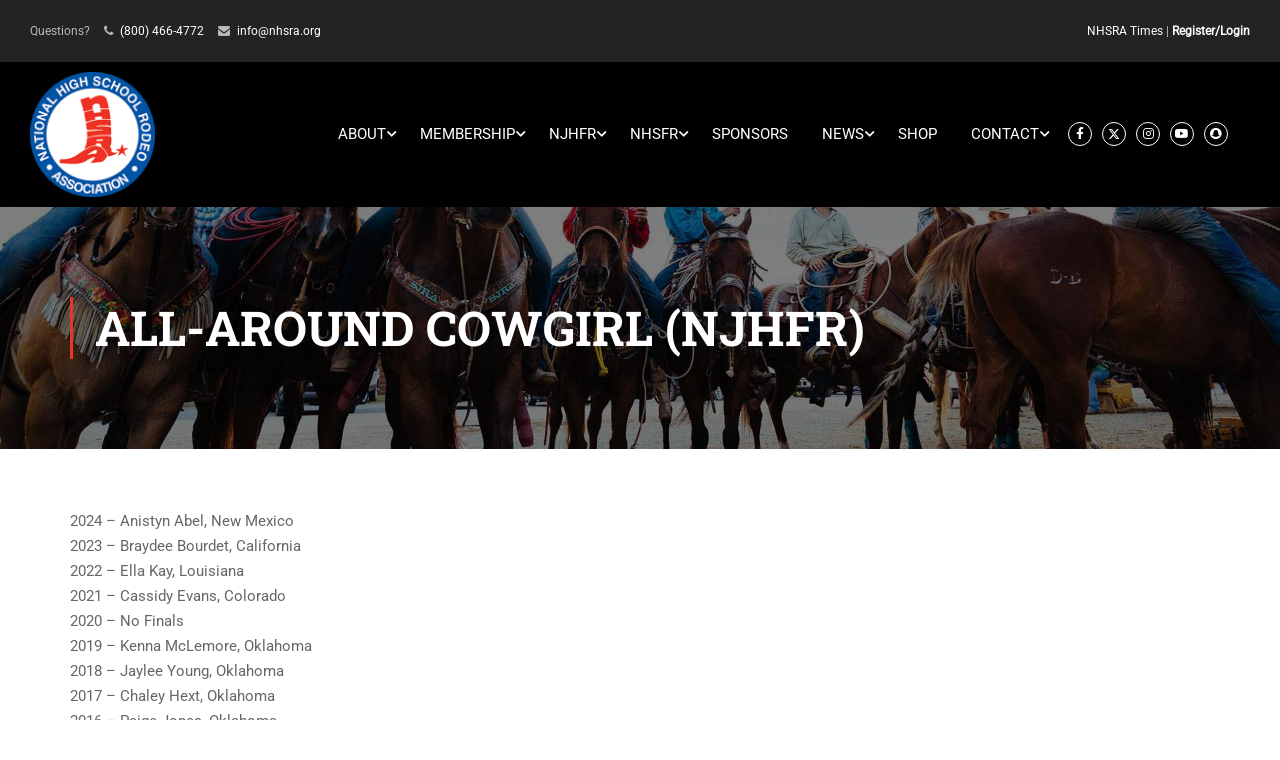

--- FILE ---
content_type: text/html; charset=UTF-8
request_url: https://nhsra.com/all-around-cowgirl-njhfr/
body_size: 19202
content:
<!DOCTYPE html>
<html itemscope itemtype="http://schema.org/WebPage" lang="en-US">
<head>
	<meta charset="UTF-8">
	<meta name="viewport" content="width=device-width, initial-scale=1">
	<link rel="profile" href="http://gmpg.org/xfn/11">
	<link rel="pingback" href="https://nhsra.com/xmlrpc.php">
	<title>All-Around Cowgirl (NJHFR) &#8211; National High School Rodeo Association</title>
<meta name='robots' content='max-image-preview:large' />
	<style>img:is([sizes="auto" i], [sizes^="auto," i]) { contain-intrinsic-size: 3000px 1500px }</style>
	<link rel="alternate" type="application/rss+xml" title="National High School Rodeo Association &raquo; Feed" href="https://nhsra.com/feed/" />
<link rel="alternate" type="application/rss+xml" title="National High School Rodeo Association &raquo; Comments Feed" href="https://nhsra.com/comments/feed/" />
<link rel='stylesheet' id='wp-block-library-css' href='https://nhsra.com/wp-includes/css/dist/block-library/style.min.css?ver=6.8.3' type='text/css' media='all' />
<style id='wp-block-library-theme-inline-css' type='text/css'>
.wp-block-audio :where(figcaption){color:#555;font-size:13px;text-align:center}.is-dark-theme .wp-block-audio :where(figcaption){color:#ffffffa6}.wp-block-audio{margin:0 0 1em}.wp-block-code{border:1px solid #ccc;border-radius:4px;font-family:Menlo,Consolas,monaco,monospace;padding:.8em 1em}.wp-block-embed :where(figcaption){color:#555;font-size:13px;text-align:center}.is-dark-theme .wp-block-embed :where(figcaption){color:#ffffffa6}.wp-block-embed{margin:0 0 1em}.blocks-gallery-caption{color:#555;font-size:13px;text-align:center}.is-dark-theme .blocks-gallery-caption{color:#ffffffa6}:root :where(.wp-block-image figcaption){color:#555;font-size:13px;text-align:center}.is-dark-theme :root :where(.wp-block-image figcaption){color:#ffffffa6}.wp-block-image{margin:0 0 1em}.wp-block-pullquote{border-bottom:4px solid;border-top:4px solid;color:currentColor;margin-bottom:1.75em}.wp-block-pullquote cite,.wp-block-pullquote footer,.wp-block-pullquote__citation{color:currentColor;font-size:.8125em;font-style:normal;text-transform:uppercase}.wp-block-quote{border-left:.25em solid;margin:0 0 1.75em;padding-left:1em}.wp-block-quote cite,.wp-block-quote footer{color:currentColor;font-size:.8125em;font-style:normal;position:relative}.wp-block-quote:where(.has-text-align-right){border-left:none;border-right:.25em solid;padding-left:0;padding-right:1em}.wp-block-quote:where(.has-text-align-center){border:none;padding-left:0}.wp-block-quote.is-large,.wp-block-quote.is-style-large,.wp-block-quote:where(.is-style-plain){border:none}.wp-block-search .wp-block-search__label{font-weight:700}.wp-block-search__button{border:1px solid #ccc;padding:.375em .625em}:where(.wp-block-group.has-background){padding:1.25em 2.375em}.wp-block-separator.has-css-opacity{opacity:.4}.wp-block-separator{border:none;border-bottom:2px solid;margin-left:auto;margin-right:auto}.wp-block-separator.has-alpha-channel-opacity{opacity:1}.wp-block-separator:not(.is-style-wide):not(.is-style-dots){width:100px}.wp-block-separator.has-background:not(.is-style-dots){border-bottom:none;height:1px}.wp-block-separator.has-background:not(.is-style-wide):not(.is-style-dots){height:2px}.wp-block-table{margin:0 0 1em}.wp-block-table td,.wp-block-table th{word-break:normal}.wp-block-table :where(figcaption){color:#555;font-size:13px;text-align:center}.is-dark-theme .wp-block-table :where(figcaption){color:#ffffffa6}.wp-block-video :where(figcaption){color:#555;font-size:13px;text-align:center}.is-dark-theme .wp-block-video :where(figcaption){color:#ffffffa6}.wp-block-video{margin:0 0 1em}:root :where(.wp-block-template-part.has-background){margin-bottom:0;margin-top:0;padding:1.25em 2.375em}
</style>
<style id='classic-theme-styles-inline-css' type='text/css'>
/*! This file is auto-generated */
.wp-block-button__link{color:#fff;background-color:#32373c;border-radius:9999px;box-shadow:none;text-decoration:none;padding:calc(.667em + 2px) calc(1.333em + 2px);font-size:1.125em}.wp-block-file__button{background:#32373c;color:#fff;text-decoration:none}
</style>
<style id='global-styles-inline-css' type='text/css'>
:root{--wp--preset--aspect-ratio--square: 1;--wp--preset--aspect-ratio--4-3: 4/3;--wp--preset--aspect-ratio--3-4: 3/4;--wp--preset--aspect-ratio--3-2: 3/2;--wp--preset--aspect-ratio--2-3: 2/3;--wp--preset--aspect-ratio--16-9: 16/9;--wp--preset--aspect-ratio--9-16: 9/16;--wp--preset--color--black: #000000;--wp--preset--color--cyan-bluish-gray: #abb8c3;--wp--preset--color--white: #ffffff;--wp--preset--color--pale-pink: #f78da7;--wp--preset--color--vivid-red: #cf2e2e;--wp--preset--color--luminous-vivid-orange: #ff6900;--wp--preset--color--luminous-vivid-amber: #fcb900;--wp--preset--color--light-green-cyan: #7bdcb5;--wp--preset--color--vivid-green-cyan: #00d084;--wp--preset--color--pale-cyan-blue: #8ed1fc;--wp--preset--color--vivid-cyan-blue: #0693e3;--wp--preset--color--vivid-purple: #9b51e0;--wp--preset--color--primary: #ee3427;--wp--preset--color--title: #333;--wp--preset--color--sub-title: #999;--wp--preset--color--border-input: #ddd;--wp--preset--gradient--vivid-cyan-blue-to-vivid-purple: linear-gradient(135deg,rgba(6,147,227,1) 0%,rgb(155,81,224) 100%);--wp--preset--gradient--light-green-cyan-to-vivid-green-cyan: linear-gradient(135deg,rgb(122,220,180) 0%,rgb(0,208,130) 100%);--wp--preset--gradient--luminous-vivid-amber-to-luminous-vivid-orange: linear-gradient(135deg,rgba(252,185,0,1) 0%,rgba(255,105,0,1) 100%);--wp--preset--gradient--luminous-vivid-orange-to-vivid-red: linear-gradient(135deg,rgba(255,105,0,1) 0%,rgb(207,46,46) 100%);--wp--preset--gradient--very-light-gray-to-cyan-bluish-gray: linear-gradient(135deg,rgb(238,238,238) 0%,rgb(169,184,195) 100%);--wp--preset--gradient--cool-to-warm-spectrum: linear-gradient(135deg,rgb(74,234,220) 0%,rgb(151,120,209) 20%,rgb(207,42,186) 40%,rgb(238,44,130) 60%,rgb(251,105,98) 80%,rgb(254,248,76) 100%);--wp--preset--gradient--blush-light-purple: linear-gradient(135deg,rgb(255,206,236) 0%,rgb(152,150,240) 100%);--wp--preset--gradient--blush-bordeaux: linear-gradient(135deg,rgb(254,205,165) 0%,rgb(254,45,45) 50%,rgb(107,0,62) 100%);--wp--preset--gradient--luminous-dusk: linear-gradient(135deg,rgb(255,203,112) 0%,rgb(199,81,192) 50%,rgb(65,88,208) 100%);--wp--preset--gradient--pale-ocean: linear-gradient(135deg,rgb(255,245,203) 0%,rgb(182,227,212) 50%,rgb(51,167,181) 100%);--wp--preset--gradient--electric-grass: linear-gradient(135deg,rgb(202,248,128) 0%,rgb(113,206,126) 100%);--wp--preset--gradient--midnight: linear-gradient(135deg,rgb(2,3,129) 0%,rgb(40,116,252) 100%);--wp--preset--font-size--small: 13px;--wp--preset--font-size--medium: 20px;--wp--preset--font-size--large: 28px;--wp--preset--font-size--x-large: 42px;--wp--preset--font-size--normal: 15px;--wp--preset--font-size--huge: 36px;--wp--preset--spacing--20: 0.44rem;--wp--preset--spacing--30: 0.67rem;--wp--preset--spacing--40: 1rem;--wp--preset--spacing--50: 1.5rem;--wp--preset--spacing--60: 2.25rem;--wp--preset--spacing--70: 3.38rem;--wp--preset--spacing--80: 5.06rem;--wp--preset--shadow--natural: 6px 6px 9px rgba(0, 0, 0, 0.2);--wp--preset--shadow--deep: 12px 12px 50px rgba(0, 0, 0, 0.4);--wp--preset--shadow--sharp: 6px 6px 0px rgba(0, 0, 0, 0.2);--wp--preset--shadow--outlined: 6px 6px 0px -3px rgba(255, 255, 255, 1), 6px 6px rgba(0, 0, 0, 1);--wp--preset--shadow--crisp: 6px 6px 0px rgba(0, 0, 0, 1);}:where(.is-layout-flex){gap: 0.5em;}:where(.is-layout-grid){gap: 0.5em;}body .is-layout-flex{display: flex;}.is-layout-flex{flex-wrap: wrap;align-items: center;}.is-layout-flex > :is(*, div){margin: 0;}body .is-layout-grid{display: grid;}.is-layout-grid > :is(*, div){margin: 0;}:where(.wp-block-columns.is-layout-flex){gap: 2em;}:where(.wp-block-columns.is-layout-grid){gap: 2em;}:where(.wp-block-post-template.is-layout-flex){gap: 1.25em;}:where(.wp-block-post-template.is-layout-grid){gap: 1.25em;}.has-black-color{color: var(--wp--preset--color--black) !important;}.has-cyan-bluish-gray-color{color: var(--wp--preset--color--cyan-bluish-gray) !important;}.has-white-color{color: var(--wp--preset--color--white) !important;}.has-pale-pink-color{color: var(--wp--preset--color--pale-pink) !important;}.has-vivid-red-color{color: var(--wp--preset--color--vivid-red) !important;}.has-luminous-vivid-orange-color{color: var(--wp--preset--color--luminous-vivid-orange) !important;}.has-luminous-vivid-amber-color{color: var(--wp--preset--color--luminous-vivid-amber) !important;}.has-light-green-cyan-color{color: var(--wp--preset--color--light-green-cyan) !important;}.has-vivid-green-cyan-color{color: var(--wp--preset--color--vivid-green-cyan) !important;}.has-pale-cyan-blue-color{color: var(--wp--preset--color--pale-cyan-blue) !important;}.has-vivid-cyan-blue-color{color: var(--wp--preset--color--vivid-cyan-blue) !important;}.has-vivid-purple-color{color: var(--wp--preset--color--vivid-purple) !important;}.has-black-background-color{background-color: var(--wp--preset--color--black) !important;}.has-cyan-bluish-gray-background-color{background-color: var(--wp--preset--color--cyan-bluish-gray) !important;}.has-white-background-color{background-color: var(--wp--preset--color--white) !important;}.has-pale-pink-background-color{background-color: var(--wp--preset--color--pale-pink) !important;}.has-vivid-red-background-color{background-color: var(--wp--preset--color--vivid-red) !important;}.has-luminous-vivid-orange-background-color{background-color: var(--wp--preset--color--luminous-vivid-orange) !important;}.has-luminous-vivid-amber-background-color{background-color: var(--wp--preset--color--luminous-vivid-amber) !important;}.has-light-green-cyan-background-color{background-color: var(--wp--preset--color--light-green-cyan) !important;}.has-vivid-green-cyan-background-color{background-color: var(--wp--preset--color--vivid-green-cyan) !important;}.has-pale-cyan-blue-background-color{background-color: var(--wp--preset--color--pale-cyan-blue) !important;}.has-vivid-cyan-blue-background-color{background-color: var(--wp--preset--color--vivid-cyan-blue) !important;}.has-vivid-purple-background-color{background-color: var(--wp--preset--color--vivid-purple) !important;}.has-black-border-color{border-color: var(--wp--preset--color--black) !important;}.has-cyan-bluish-gray-border-color{border-color: var(--wp--preset--color--cyan-bluish-gray) !important;}.has-white-border-color{border-color: var(--wp--preset--color--white) !important;}.has-pale-pink-border-color{border-color: var(--wp--preset--color--pale-pink) !important;}.has-vivid-red-border-color{border-color: var(--wp--preset--color--vivid-red) !important;}.has-luminous-vivid-orange-border-color{border-color: var(--wp--preset--color--luminous-vivid-orange) !important;}.has-luminous-vivid-amber-border-color{border-color: var(--wp--preset--color--luminous-vivid-amber) !important;}.has-light-green-cyan-border-color{border-color: var(--wp--preset--color--light-green-cyan) !important;}.has-vivid-green-cyan-border-color{border-color: var(--wp--preset--color--vivid-green-cyan) !important;}.has-pale-cyan-blue-border-color{border-color: var(--wp--preset--color--pale-cyan-blue) !important;}.has-vivid-cyan-blue-border-color{border-color: var(--wp--preset--color--vivid-cyan-blue) !important;}.has-vivid-purple-border-color{border-color: var(--wp--preset--color--vivid-purple) !important;}.has-vivid-cyan-blue-to-vivid-purple-gradient-background{background: var(--wp--preset--gradient--vivid-cyan-blue-to-vivid-purple) !important;}.has-light-green-cyan-to-vivid-green-cyan-gradient-background{background: var(--wp--preset--gradient--light-green-cyan-to-vivid-green-cyan) !important;}.has-luminous-vivid-amber-to-luminous-vivid-orange-gradient-background{background: var(--wp--preset--gradient--luminous-vivid-amber-to-luminous-vivid-orange) !important;}.has-luminous-vivid-orange-to-vivid-red-gradient-background{background: var(--wp--preset--gradient--luminous-vivid-orange-to-vivid-red) !important;}.has-very-light-gray-to-cyan-bluish-gray-gradient-background{background: var(--wp--preset--gradient--very-light-gray-to-cyan-bluish-gray) !important;}.has-cool-to-warm-spectrum-gradient-background{background: var(--wp--preset--gradient--cool-to-warm-spectrum) !important;}.has-blush-light-purple-gradient-background{background: var(--wp--preset--gradient--blush-light-purple) !important;}.has-blush-bordeaux-gradient-background{background: var(--wp--preset--gradient--blush-bordeaux) !important;}.has-luminous-dusk-gradient-background{background: var(--wp--preset--gradient--luminous-dusk) !important;}.has-pale-ocean-gradient-background{background: var(--wp--preset--gradient--pale-ocean) !important;}.has-electric-grass-gradient-background{background: var(--wp--preset--gradient--electric-grass) !important;}.has-midnight-gradient-background{background: var(--wp--preset--gradient--midnight) !important;}.has-small-font-size{font-size: var(--wp--preset--font-size--small) !important;}.has-medium-font-size{font-size: var(--wp--preset--font-size--medium) !important;}.has-large-font-size{font-size: var(--wp--preset--font-size--large) !important;}.has-x-large-font-size{font-size: var(--wp--preset--font-size--x-large) !important;}
:where(.wp-block-post-template.is-layout-flex){gap: 1.25em;}:where(.wp-block-post-template.is-layout-grid){gap: 1.25em;}
:where(.wp-block-columns.is-layout-flex){gap: 2em;}:where(.wp-block-columns.is-layout-grid){gap: 2em;}
:root :where(.wp-block-pullquote){font-size: 1.5em;line-height: 1.6;}
</style>
<link rel='stylesheet' id='contact-form-7-css' href='https://nhsra.com/wp-content/plugins/contact-form-7/includes/css/styles.css?ver=6.1.4' type='text/css' media='all' />
<link rel='stylesheet' id='siteorigin-panels-front-css' href='https://nhsra.com/wp-content/plugins/siteorigin-panels/css/front-flex.min.css?ver=2.33.5' type='text/css' media='all' />
<link rel='stylesheet' id='wpsl-styles-css' href='https://nhsra.com/wp-content/plugins/wp-store-locator/css/styles.min.css?ver=2.2.261' type='text/css' media='all' />
<link rel='stylesheet' id='mc4wp-form-basic-css' href='https://nhsra.com/wp-content/plugins/mailchimp-for-wp/assets/css/form-basic.css?ver=4.11.1' type='text/css' media='all' />
<link rel='stylesheet' id='wp-components-css' href='https://nhsra.com/wp-includes/css/dist/components/style.min.css?ver=6.8.3' type='text/css' media='all' />
<link rel='stylesheet' id='godaddy-styles-css' href='https://nhsra.com/wp-content/mu-plugins/vendor/wpex/godaddy-launch/includes/Dependencies/GoDaddy/Styles/build/latest.css?ver=2.0.2' type='text/css' media='all' />
<link rel='stylesheet' id='thim-parent-style-css' href='https://nhsra.com/wp-content/themes/eduma/style.css?ver=5.7.2' type='text/css' media='all' />
<link rel='stylesheet' id='font-awesome-5-all-css' href='https://nhsra.com/wp-content/themes/eduma/assets/css/all.min.css?ver=5.7.2' type='text/css' media='all' />
<link rel='stylesheet' id='font-awesome-4-shim-css' href='https://nhsra.com/wp-content/themes/eduma/assets/css/v4-shims.min.css?ver=5.7.2' type='text/css' media='all' />
<link rel='stylesheet' id='elementor-icons-thim-ekits-fonts-css' href='https://nhsra.com/wp-content/themes/eduma/assets/css/thim-ekits-icons.min.css?ver=5.7.2' type='text/css' media='all' />
<link rel='stylesheet' id='thim-style-css' href='https://nhsra.com/wp-content/themes/eduma-child/style.css?ver=5.7.2' type='text/css' media='all' />
<style id='thim-style-inline-css' type='text/css'>
:root{--thim-body-primary-color:#ee3427;--thim-body-secondary-color:#ee3427;--thim-button-text-color:#ffffff;--thim-button-hover-color:#0055a4;--thim-border-color:#eee;--thim-placeholder-color:#999;--top-info-course-background_color:#273044;--top-info-course-text_color:#fff;--thim-footer-font-title-variant:700;--thim-footer-font-title-font-size:14px;--thim-footer-font-title-line-height:40px;--thim-footer-font-title-text-transform:uppercase;--thim-top-heading-title-align:left;--thim-top-heading-title-font-size-desktop:48px;--thim-top-heading-title-font-size-mobile:35px;--thim-top-heading-title-font-text-transform:uppercase;--thim-top-heading-title-font-weight:bold;--thim-top-heading-padding-top:90px;--thim-top-heading-padding-bottom:90px;--thim-top-heading-padding-top-mobile:50px;--thim-top-heading-padding-bottom-mobile:50px;--thim-breacrumb-font-size:1em;--thim-breacrumb-color:#666;--thim-course-price-color:#f24c0a;--thim-width-logo:125px;--thim-bg-color-toolbar:#232323;--thim-text-color-toolbar:#b7b7b7;--thim-link-color-toolbar:#ffffff;--thim-link-hover-color-toolbar:#dbdbdb;--thim-toolbar-variant:regular;--thim-toolbar-font-size:12px;--thim-toolbar-line-height:30px;--thim-toolbar-text-transform:none;--thim-toolbar-border-type:dashed;--thim-toolbar-border-size:1px;--thim-link-color-toolbar-border-button:#ddd;--thim-bg-main-menu-color:#000000;--thim-main-menu-variant:regular;--thim-main-menu-font-size:;--thim-main-menu-line-height:1em;--thim-main-menu-text-transform:capitalize;--thim-main-menu-font-weight:600;--thim-main-menu-text-color:#ffffff;--thim_main_menu_text_color_rgb:255,255,255;--thim-main-menu-text-hover-color:#e2e2e2;--thim-sticky-bg-main-menu-color:#0055a4;--thim-sticky-main-menu-text-color:#ffffff;--thim_sticky_main_menu_text_color_rgb:255,255,255;--thim-sticky-main-menu-text-hover-color:#d1d1d1;--thim-sub-menu-bg-color:#ededed;--thim-sub-menu-border-color:rgba(43,43,43,0);--thim-sub-menu-text-color:#3a3a3a;--thim-sub-menu-text-color-hover:#969696;--thim-bg-mobile-menu-color:#0055a4;--thim-mobile-menu-text-color:#ffffff;--thim_mobile_menu_text_color_rgb:255,255,255;--thim-mobile-menu-text-hover-color:#dbdbdb;--thim-bg-switch-layout-style:#f5f5f5;--thim-padding-switch-layout-style:10px;--thim-font-body-font-family:Roboto;--thim-font-body-variant:normal;--thim-font-body-font-size:15px;--thim-font-body-line-height:1.7em;--thim-font-body-color:#666666;--thim-font-title-font-family:Roboto Slab;--thim-font-title-color:#333333;--thim-font-title-variant:700;--thim-font-h1-font-size:36px;--thim-font-h1-line-height:1.6em;--thim-font-h1-text-transform:none;--thim-font-h2-font-size:28px;--thim-font-h2-line-height:1.6em;--thim-font-h2-text-transform:none;--thim-font-h3-font-size:24px;--thim-font-h3-line-height:1.6em;--thim-font-h3-text-transform:none;--thim-font-h4-font-size:18px;--thim-font-h4-line-height:1.6em;--thim-font-h4-text-transform:none;--thim-font-h4-variant:600;--thim-font-h5-font-size:16px;--thim-font-h5-line-height:1.6em;--thim-font-h5-text-transform:none;--thim-font-h5-variant:600;--thim-font-h6-font-size:16px;--thim-font-h6-line-height:1.4em;--thim-font-h6-text-transform:none;--thim-font-h6-variant:600;--thim-font-title-sidebar-font-size:18px;--thim-font-title-sidebar-line-height:1.4em;--thim-font-title-sidebar-text-transform:uppercase;--thim-font-button-variant:regular;--thim-font-button-font-size:13px;--thim-font-button-line-height:1.6em;--thim-font-button-text-transform:uppercase;--thim-preload-style-background:#ffffff;--thim-preload-style-color:#dd3333;--thim-footer-bg-color:#111111;--thim-footer-color-title:#fff;--thim-footer-color-text:#999;--thim-footer-color-link:#999999;--thim-footer-color-hover:#ffb606;--thim-padding-content-pdtop-desktop:60px;--thim-padding-content-pdbottom-desktop:60px;--thim-padding-content-pdtop-mobile:40px;--thim-padding-content-pdbottom-mobile:40px;--thim-copyright-bg-color:#111111;--thim-copyright-text-color:#999999;--thim-copyright-border-color:#222;--thim-bg-pattern:url("https://import.thimpress.com/wp-content/uploads/sites/eduma/2020/11/pattern1.png");--thim-bg-repeat:no-repeat;--thim-bg-position:center center;--thim-bg-attachment:inherit;--thim-bg-size:inherit;--thim-footer-bg-repeat:no-repeat;--thim-footer-bg-position:center center;--thim-footer-bg-size:inherit;--thim-footer-bg-attachment:inherit;--thim-body-bg-color:#fff;--nav-mobile-color-background:#ffffff;--nav-mobile-color-text:#333;--nav-mobile-color-hover:#ffb606;}
/** CSS RevSlider */
.thim_overlay_gradient .textwidget p,.thim_overlay_gradient_2 .textwidget p{margin-bottom:0}.thim_overlay_gradient .rev_slider li .slotholder,.thim_overlay_gradient_2 .rev_slider li .slotholder{position:relative}.thim_overlay_gradient .rev_slider li .slotholder:before,.thim_overlay_gradient_2 .rev_slider li .slotholder:before{background:#6020d2;background:-moz-linear-gradient(left,#6020d2 0%,#2e67f5 100%);background:-webkit-linear-gradient(left,#6020d2 0%,#2e67f5 100%);background:linear-gradient(to right,#6020d2 0%,#2e67f5 100%);filter:"progid:DXImageTransform.Microsoft.gradient(startColorstr='#6020d2', endColorstr='#2e67f5', GradientType=1)";content:"";position:absolute;left:0;top:0;width:100%;height:100%;filter:alpha(opacity=46);-ms-filter:"progid:DXImageTransform.Microsoft.Alpha(Opacity=46)";-webkit-opacity:0.46;-khtml-opacity:0.46;-moz-opacity:0.46;-ms-opacity:0.46;-o-opacity:0.46;opacity:0.46}.thim_overlay_gradient .rev_slider li .slotholder:after,.thim_overlay_gradient_2 .rev_slider li .slotholder:after{position:absolute;height:200px;width:100%;content:"";bottom:0;opacity:0.5;background:-moz-linear-gradient(top,rgba(125,185,232,0) 0%,rgb(0,0,0) 100%);background:-webkit-linear-gradient(top,rgba(125,185,232,0) 0%,rgb(0,0,0) 100%);background:linear-gradient(to bottom,rgba(125,185,232,0) 0%,rgb(0,0,0) 100%);filter:"progid:DXImageTransform.Microsoft.gradient(startColorstr='#007db9e8', endColorstr='#000000', GradientType=0)"}.thim_overlay_gradient .rev_slider li .thim-slider-button:hover,.thim_overlay_gradient_2 .rev_slider li .thim-slider-button:hover{color:#fff !important;background:#6020d2;background:-moz-linear-gradient(left,#6020d2 0%,#2e67f5 100%);background:-webkit-linear-gradient(left,#6020d2 0%,#2e67f5 100%);background:linear-gradient(to right,#6020d2 0%,#2e67f5 100%);filter:"progid:DXImageTransform.Microsoft.gradient(startColorstr='#6020d2', endColorstr='#2e67f5', GradientType=1)"}.thim_overlay_gradient rs-sbg-px>rs-sbg-wrap>rs-sbg.thim-overlayed:before,.thim_overlay_gradient rs-sbg-px>rs-sbg-wrap>rs-sbg:before,.thim_overlay_gradient_2 rs-sbg-px>rs-sbg-wrap>rs-sbg.thim-overlayed:before,.thim_overlay_gradient_2 rs-sbg-px>rs-sbg-wrap>rs-sbg:before{background:#6020d2;background:-moz-linear-gradient(left,#6020d2 0%,#2e67f5 100%);background:-webkit-linear-gradient(left,#6020d2 0%,#2e67f5 100%);background:linear-gradient(to right,#6020d2 0%,#2e67f5 100%);filter:"progid:DXImageTransform.Microsoft.gradient(startColorstr='#6020d2', endColorstr='#2e67f5', GradientType=1)";content:"";position:absolute;left:0;top:0;width:100%;height:100%;z-index:1;pointer-events:unset;filter:alpha(opacity=46);-ms-filter:"progid:DXImageTransform.Microsoft.Alpha(Opacity=46)";-webkit-opacity:0.46;-khtml-opacity:0.46;-moz-opacity:0.46;-ms-opacity:0.46;-o-opacity:0.46;opacity:0.46}.thim_overlay_gradient rs-layer-wrap>rs-loop-wrap>rs-mask-wrap>.rs-layer.thim-slider-button:hover,.thim_overlay_gradient_2 rs-layer-wrap>rs-loop-wrap>rs-mask-wrap>.rs-layer.thim-slider-button:hover{color:#fff !important;background:#6020d2;background:-moz-linear-gradient(left,#6020d2 0%,#2e67f5 100%);background:-webkit-linear-gradient(left,#6020d2 0%,#2e67f5 100%);background:linear-gradient(to right,#6020d2 0%,#2e67f5 100%);filter:"progid:DXImageTransform.Microsoft.gradient(startColorstr='#6020d2', endColorstr='#2e67f5', GradientType=1)"}.thim_overlay_gradient_2 .rev_slider li .slotholder{position:relative}.thim_overlay_gradient_2 .rev_slider li .slotholder:before{background:#6a11cb;background:-moz-linear-gradient(left,#6a11cb 0%,#2575fc 100%);background:-webkit-linear-gradient(left,#6a11cb 0%,#2575fc 100%);background:linear-gradient(to right,#6a11cb 0%,#2575fc 100%);filter:"progid:DXImageTransform.Microsoft.gradient(startColorstr='#6a11cb', endColorstr='#2575fc', GradientType=1)";filter:alpha(opacity=90);-ms-filter:"progid:DXImageTransform.Microsoft.Alpha(Opacity=90)";-webkit-opacity:0.9;-khtml-opacity:0.9;-moz-opacity:0.9;-ms-opacity:0.9;-o-opacity:0.9;opacity:0.9}.thim_overlay_gradient_2 rs-sbg-px>rs-sbg-wrap>rs-sbg.thim-overlayed:before{background:#6a11cb;background:-moz-linear-gradient(left,#6a11cb 0%,#2575fc 100%);background:-webkit-linear-gradient(left,#6a11cb 0%,#2575fc 100%);background:linear-gradient(to right,#6a11cb 0%,#2575fc 100%);filter:"progid:DXImageTransform.Microsoft.gradient(startColorstr='#6a11cb', endColorstr='#2575fc', GradientType=1)";filter:alpha(opacity=90);-ms-filter:"progid:DXImageTransform.Microsoft.Alpha(Opacity=90)";-webkit-opacity:0.9;-khtml-opacity:0.9;-moz-opacity:0.9;-ms-opacity:0.9;-o-opacity:0.9;opacity:0.9}.rev_slider .tp-tabs.hebe{border-top:1px solid rgba(255,255,255,0.2)}.rev_slider .tp-tabs.hebe .tp-tab-mask{width:1290px !important;left:auto !important;margin:0 auto;transform:matrix(1,0,0,1,0,0) !important;max-width:100% !important;bottom:auto;top:auto}.rev_slider .tp-tabs.hebe .tp-tab-mask .tp-tabs-inner-wrapper{width:100% !important}.rev_slider .tp-tabs.hebe .tp-tab-desc{font-weight:300}.rev_slider .tp-tabs.hebe .tp-tab{position:inherit;padding:45px 0;display:table-cell;padding-left:45px;padding-right:10px;width:25% !important;left:unset !important;opacity:1;border-top:4px solid transparent}.rev_slider .tp-tabs.hebe .tp-tab:before{content:"1";border:1px solid;position:absolute;border-radius:100%;left:0;margin-top:-15px;top:50%;color:#aaa;width:30px;line-height:30px;text-align:center}.rev_slider .tp-tabs.hebe .tp-tab>div{display:table-cell;line-height:20px;color:#aaaaaa;vertical-align:middle}.rev_slider .tp-tabs.hebe .tp-tab:hover>div,.rev_slider .tp-tabs.hebe .tp-tab:hover:before{color:#fff}.rev_slider .tp-tabs.hebe .tp-tab.selected{border-top:4px solid #fff}.rev_slider .tp-tabs.hebe .tp-tab.selected>div{color:#fff}.rev_slider .tp-tabs.hebe .tp-tab.selected:before{color:#fff}.rev_slider .tp-tabs.hebe .tp-tab:nth-child(2):before{content:"2"}.rev_slider .tp-tabs.hebe .tp-tab:nth-child(3):before{content:"3"}.rev_slider .tp-tabs.hebe .tp-tab:nth-child(4):before{content:"4"}.rev_slider .tp-tabs.hebe .tp-tab:nth-child(5):before{content:"5"}.tp-caption.rev-btn{-webkit-transition:all 0.3s !important;-khtml-transition:all 0.3s !important;-moz-transition:all 0.3s !important;-ms-transition:all 0.3s !important;-o-transition:all 0.3s !important;transition:all 0.3s !important}.rev-btn.thim-slider-button{color:var(--thim-button-text-color);background-color:var(--thim-body-primary-color,#ffb606)}.rev-btn.thim-slider-button:hover{background-color:var(--thim-button-hover-color);color:var(--thim-button-text-color)}.thim-demo-university-3 .rev-btn,.thim-demo-university-4 .rev-btn{font-family:var(--thim-font-body-font-family)}.revslider-initialised .tp-tabs.hebe{border-top:1px solid rgba(255,255,255,0.2)}.revslider-initialised .tp-tabs.hebe .tp-tab-mask{width:1392px !important;left:auto !important;margin:0 auto;transform:matrix(1,0,0,1,0,0) !important;max-width:100% !important;bottom:auto;top:auto}.revslider-initialised .tp-tabs.hebe .tp-tab-mask .tp-tabs-inner-wrapper{width:100% !important;display:flex}.revslider-initialised .tp-tabs.hebe .tp-tab-desc{font-weight:300}.revslider-initialised .tp-tabs.hebe .tp-tab{position:inherit;padding:0 10px 0 45px;display:-webkit-box;display:-moz-box;display:-ms-flexbox;display:-webkit-flex;display:flex;align-items:center;width:25% !important;left:unset !important;opacity:1;border-top:4px solid transparent}.revslider-initialised .tp-tabs.hebe .tp-tab:before{content:"1";border:1px solid;position:absolute;border-radius:100%;left:0;margin-top:-15px;top:50%;color:#aaa;width:30px;line-height:30px;text-align:center}.revslider-initialised .tp-tabs.hebe .tp-tab>div{display:table-cell;line-height:20px;color:#aaaaaa;vertical-align:middle}.revslider-initialised .tp-tabs.hebe .tp-tab:hover>div,.revslider-initialised .tp-tabs.hebe .tp-tab:hover:before{color:#fff}.revslider-initialised .tp-tabs.hebe .tp-tab.selected{border-top:4px solid #fff}.revslider-initialised .tp-tabs.hebe .tp-tab.selected>div{color:#fff}.revslider-initialised .tp-tabs.hebe .tp-tab.selected:before{color:#fff}.revslider-initialised .tp-tabs.hebe .tp-tab:nth-child(2):before{content:"2"}.revslider-initialised .tp-tabs.hebe .tp-tab:nth-child(3):before{content:"3"}.revslider-initialised .tp-tabs.hebe .tp-tab:nth-child(4):before{content:"4"}.revslider-initialised .tp-tabs.hebe .tp-tab:nth-child(5):before{content:"5"}.revslider-initialised .tp-tabs.hebe_thim{border-top:1px solid rgba(255,255,255,0.2)}.revslider-initialised .tp-tabs.hebe_thim .tp-tab-mask{width:1290px !important;left:auto !important;margin:0 auto;transform:matrix(1,0,0,1,0,0) !important;max-width:100% !important;bottom:auto;top:auto}.revslider-initialised .tp-tabs.hebe_thim .tp-tab-mask .tp-tabs-inner-wrapper{width:100% !important;display:flex}.revslider-initialised .tp-tabs.hebe_thim .tp-tab-desc{font-weight:300}.revslider-initialised .tp-tabs.hebe_thim .tp-tab{position:inherit;padding:0 10px 0 45px;display:-webkit-box;display:-moz-box;display:-ms-flexbox;display:-webkit-flex;display:flex;align-items:center;width:25% !important;left:unset !important;opacity:1;border-top:4px solid transparent}.revslider-initialised .tp-tabs.hebe_thim .tp-tab:before{content:"1";border:1px solid;position:absolute;border-radius:100%;left:0;margin-top:-15px;top:50%;color:rgba(255,255,255,0.7);width:30px;line-height:30px;text-align:center}.revslider-initialised .tp-tabs.hebe_thim .tp-tab>div{display:table-cell;line-height:20px;color:rgba(255,255,255,0.7);vertical-align:middle}.revslider-initialised .tp-tabs.hebe_thim .tp-tab:hover>div,.revslider-initialised .tp-tabs.hebe_thim .tp-tab:hover:before{color:#fff}.revslider-initialised .tp-tabs.hebe_thim .tp-tab.selected{border-top:2px solid #fff}.revslider-initialised .tp-tabs.hebe_thim .tp-tab.selected>div{color:#fff}.revslider-initialised .tp-tabs.hebe_thim .tp-tab.selected:before{color:#fff}.revslider-initialised .tp-tabs.hebe_thim .tp-tab:nth-child(2):before{content:"2"}.revslider-initialised .tp-tabs.hebe_thim .tp-tab:nth-child(3):before{content:"3"}.revslider-initialised .tp-tabs.hebe_thim .tp-tab:nth-child(4):before{content:"4"}.revslider-initialised .tp-tabs.hebe_thim .tp-tab:nth-child(5):before{content:"5"}.textwidget .rev_slider_wrapper.fullscreen-container{overflow:hidden !important}.rev_slider_wrapper .tp-bullet{width:10px;height:10px;border-radius:50%;border:2px solid #82888d}.rev_slider_wrapper .tp-bullet.selected{border-color:var(--thim-body-primary-color,#ffb606);background-color:var(--thim-body-primary-color,#ffb606)}.have_scroll_bottom{position:relative}.have_scroll_bottom .scroll_slider_tab{position:absolute;bottom:0;right:0;width:100%;text-align:right;z-index:1}.have_scroll_bottom .scroll_slider_tab .to_bottom{width:60px;text-align:center;position:absolute;top:-105px;margin-left:-50px;padding:12px 0;display:inline-block;border-left:1px solid rgba(255,255,255,0.2)}.have_scroll_bottom .scroll_slider_tab .to_bottom i{font-family:"thim-ekits";display:block;font-style:inherit;color:#fff;line-height:7px;font-size:12px}.have_scroll_bottom .scroll_slider_tab .to_bottom i.icon2{opacity:0.5}.have_scroll_bottom .rev_slider .tp-tabs.hebe .tp-tab-mask .tp-tabs-inner-wrapper{padding-right:70px}.have_scroll_bottom .revslider-initialised .tp-tabs.hebe .tp-tab-mask .tp-tabs-inner-wrapper{padding-right:70px}.have_scroll_bottom .revslider-initialised .tp-tabs.hebe_thim .tp-tab-mask .tp-tabs-inner-wrapper{padding-right:70px}.thim-click-to-bottom,.have_scroll_bottom .scroll_slider_tab .to_bottom i{-webkit-animation:bounce 2s infinite;-moz-animation:bounce 2s infinite;-ms-animation:bounce 2s infinite;-o-animation:bounce 2s infinite;animation:bounce 2s infinite}.thim-click-to-bottom,.have_scroll_bottom .scroll_slider_tab .to_bottom svg{margin-bottom:20px}.tp-caption.thim-slider-heading{font-size:100px;margin:0 !important}.tp-caption.thim-slider-sub-heading{font-size:24px}.tp-caption.thim-slider-button{transition:all 0.3s !important;white-space:nowrap !important}rs-fullwidth-wrap rs-module-wrap[data-alias=home-one-instructor]{left:0 !important}@media (min-width:1025px) and (max-width:1400px){.rev_slider .tp-tabs.hebe .tp-tab-mask{width:1110px !important}.rev_slider .tp-tabs.hebe .tp-tab-mask .tp-tabs-inner-wrapper{width:100% !important}.rev_slider .tp-tabs.hebe .tp-tab{left:auto !important;position:relative;float:left;width:25% !important}}@media (min-width:1024px) and (max-width:1024px){.rev_slider .tp-tabs.hebe .tp-tab{left:auto !important;position:relative;float:left;width:25% !important;padding-left:50px}.rev_slider .tp-tabs.hebe .tp-tab:before{left:10px}}@media (min-width:768px) and (max-width:992px){.tp-caption.thim-slider-heading{font-size:60px !important}}@media (max-width:1400px){.revslider-initialised .tp-tabs.hebe .tp-tab-mask{width:1140px !important;padding:0 15px}.revslider-initialised .tp-tabs.hebe_thim .tp-tab-mask{width:1140px !important;padding:0 15px}}@media (max-width:1200px){.thim-top-rev-slider{position:relative}.thim-top-rev-slider .tp-rightarrow{right:0;left:auto !important}}@media (max-width:1024px){.revslider-initialised .tp-tabs.hebe .tp-tab-mask{width:1140px !important;padding:0 15px}.revslider-initialised .tp-tabs.hebe_thim .tp-tab-mask{width:1140px !important;padding:0 15px}.tp-caption.thim-slider-heading{font-size:90px}}@media (max-width:991px){.rev_slider .tp-tabs.hebe{display:none}}@media (max-width:768px){.revslider-initialised .tp-tabs.hebe .tp-tab{display:block}.revslider-initialised .tp-tabs.hebe .tp-tab:before{left:50%;margin-left:-15px}.revslider-initialised .tp-tabs.hebe .tp-tab .tp-tab-desc{display:none}.revslider-initialised .tp-tabs.hebe_thim .tp-tab{display:block}.revslider-initialised .tp-tabs.hebe_thim .tp-tab:before{left:50%;margin-left:-15px}.revslider-initialised .tp-tabs.hebe_thim .tp-tab .tp-tab-desc{display:none}.tp-caption.thim-slider-heading{font-size:70px}}
/** CSS TC Megamenu */
@media (min-width:1025px){#masthead.header_v4 .thim-nav-wrapper .tc-menu-layout-column>.sub-menu{left:0;right:unset;transform:unset}}#masthead.header_v4 .navbar-nav li.tc-menu-layout-builder .sub-menu .widget-title{font-weight:500;font-size:16px;text-transform:none}.tc-menu-column-hide-title .tc-megamenu-title{display:none !important}.tc-megamenu-wrapper>.vc_row{display:flex}.tc-megamenu-wrapper>.vc_row>.vc_column_container:last-child:after{display:none}.tc-megamenu-wrapper>.vc_row>.vc_column_container:after{content:"";top:7px;bottom:5px;width:1px;position:absolute;background:var(--thim-border-color,#eee);right:1px;min-height:360px}.mega-sub-menu[class*=tc-columns-]>.row>li:before{display:none}.tc-menu-layout-builder .widget-title,.widget_area .submenu-widget .widget-title{text-transform:uppercase;font-size:14px;font-weight:700;line-height:25px;text-align:left}.tc-menu-layout-builder .single-image,.widget_area .submenu-widget .single-image{padding-top:8px;padding-bottom:8px}.tc-menu-layout-builder .course-item .course-thumbnail,.widget_area .submenu-widget .course-item .course-thumbnail{padding-top:8px;padding-bottom:8px}.tc-menu-layout-builder .course-item .course-thumbnail a,.widget_area .submenu-widget .course-item .course-thumbnail a{padding-bottom:6px;padding-top:3px;display:block}.thim-megamenu-row>.panel-grid-cell{padding-right:30px !important;position:relative}.thim-megamenu-row>.panel-grid-cell:after{content:"";top:7px;bottom:5px;width:1px;position:absolute;background:var(--thim-border-color,#eee);right:1px;min-height:360px}.thim-megamenu-row>.panel-grid-cell:first-child{padding-left:0 !important}.thim-megamenu-row>.panel-grid-cell:last-child{padding-right:0 !important}.thim-megamenu-row>.panel-grid-cell:last-child:after{display:none}.tc-megamenu-wrapper .vc_row>.vc_column_container:not(:last-of-type){padding-right:30px;padding-left:30px}.navbar-nav>li>.submenu-widget .thim-megamenu-row .widget_single-images img{margin-bottom:10px}.navbar-nav>li>.tc-menu-inner span.tc-icon{margin-right:7px;display:inline-block}.navbar-nav>li .sub-menu span.tc-icon{display:inline-block;margin-right:10px}@media only screen and (min-width:769px) and (max-width:1200px){.navbar-nav li.multicolumn .submenu_columns_1{width:194px}.navbar-nav li.multicolumn .submenu_columns_2{width:388px}.navbar-nav li.multicolumn .submenu_columns_3{width:582px}.navbar-nav li.multicolumn .submenu_columns_4{width:776px}.navbar-nav li.multicolumn .submenu_columns_5{width:970px}.navbar-nav li.dropdown_full_width [class*=submenu_columns].sub-menu{width:100%}.navbar-nav li.drop_to_center .submenu_columns_1{left:-55px}.navbar-nav li.drop_to_center .submenu_columns_2{left:-152px}.navbar-nav li.drop_to_center .submenu_columns_3{left:-252px}.navbar-nav li.drop_to_center .submenu_columns_4{left:-347px}.navbar-nav li.drop_to_center .submenu_columns_5{left:-450px}}@media (max-width:1024px){.tc-megamenu-wrapper>.vc_row{display:block !important;margin-bottom:0 !important}.tc-megamenu-wrapper>.vc_row .wpb_column{width:100% !important;padding:0 !important}.tc-megamenu-wrapper>.vc_row .wpb_wrapper>div:not(.vc_wp_custommenu){display:none}.tc-megamenu-wrapper>.vc_row .wpb_wrapper .vc_wp_custommenu{margin-bottom:0}.tc-menu-layout-builder>.sub-menu{display:none}.tc-menu-layout-builder>.sub-menu .widget:not(.widget_nav_menu){display:none}.tc-menu-layout-builder>.sub-menu .panel-grid-cell{margin-bottom:0 !important;padding-right:0 !important}}@media (min-width:1025px){.navbar-nav>li.multicolumn [class*=submenu_columns] .sub-menu{position:static !important;display:block !important;width:auto;border:none;box-shadow:0 0 0;padding:0}.navbar-nav>li.multicolumn [class*=submenu_columns]>li,.navbar-nav [class*=submenu_columns]>aside{float:left}.navbar-nav>li.multicolumn [class*=submenu_columns]>aside{padding:15px}.submenu-widget{padding:10px}.navbar-nav .submenu_columns_2>li,.navbar-nav .submenu_columns_2>aside{width:50%}.navbar-nav .submenu_columns_3>li,.navbar-nav .submenu_columns_3>aside{width:33.33333%}.navbar-nav .submenu_columns_4>li,.navbar-nav .submenu_columns_4>aside{width:25%}.navbar-nav .submenu_columns_5>li,.navbar-nav .submenu_columns_5>aside{width:20%}.navbar-nav .dropdown_full_width{position:static}.navbar-nav li.multicolumn .submenu_columns_1{width:233px}.navbar-nav li.multicolumn .submenu_columns_1 li{width:100%}.navbar-nav li.multicolumn .submenu_columns_2{width:466px}.navbar-nav li.multicolumn .submenu_columns_3{width:750px}.navbar-nav li.multicolumn .submenu_columns_4{width:32px}.navbar-nav li.multicolumn .submenu_columns_5{width:1165px}.navbar-nav li.drop_to_center .submenu_columns_1{left:-80px}.navbar-nav li.drop_to_center .submenu_columns_2{left:-191px}.navbar-nav li.drop_to_center .submenu_columns_3{left:-310px}.navbar-nav li.drop_to_center .submenu_columns_4{left:-425px}.navbar-nav li.drop_to_center .submenu_columns_5{left:-545px}.navbar-nav li.widget_area>.submenu-widget{min-width:800px;width:auto}.navbar-nav li.dropdown_full_width .megacol{left:15px;right:15px;width:auto}.navbar-nav [class*=submenu_columns] aside{float:left;text-align:left}.navbar-nav>li>.sub-menu.submenu-widget>li,.navbar-nav>li>.sub-menu.multicolumn>li{float:left;padding:15px 0}.navbar-nav>li>.sub-menu.submenu-widget.submenu_columns_1>li,.navbar-nav>li>.sub-menu.multicolumn.submenu_columns_1>li{float:none}.navbar-nav>li>.sub-menu.submenu-widget>li{padding:0}.navbar-nav>li>.sub-menu.submenu-widget .thim-widget-course-categories li{padding-left:0;padding-right:0}.navbar-nav li.tc-menu-layout-builder .sub-menu{padding-top:23px;padding-bottom:15px;min-width:800px;width:auto}.navbar-nav li.tc-menu-layout-builder .sub-menu .widget-title{text-transform:uppercase;font-size:14px;font-weight:700;line-height:25px;text-align:left}.navbar-nav .sub-menu.submenu_columns_5>li{width:20%}.navbar-nav .sub-menu.submenu_columns_4>li{width:25%}.navbar-nav .sub-menu.submenu_columns_3>li{width:33.33%}.navbar-nav .sub-menu.submenu_columns_2>li{width:50%}.navbar-nav .sub-menu.megacol{padding-bottom:20px}.navbar-nav .sub-menu.megacol>li .sub-menu{display:block !important;opacity:1 !important;margin-top:10px;top:auto}.navbar-nav .sub-menu.megacol>li .sub-menu a,.navbar-nav .sub-menu.megacol>li .sub-menu span{border:0}.navbar-nav .sub-menu.megacol>li .sub-menu li{padding-left:0}.navbar-nav .sub-menu.megacol.submenu_columns_3 .sub-menu{min-width:0;padding-left:30px}.navbar-nav .sub-menu.megacol.submenu_columns_3 .sub-menu:before{right:0;bottom:5px;top:15px;content:"";width:1px;height:auto;background:var(--thim-border-color,#eee);position:absolute}.navbar-nav .sub-menu.megacol.submenu_columns_3 .sub-menu li>a,.navbar-nav .sub-menu.megacol.submenu_columns_3 .sub-menu li>span{padding:8px 0}.navbar-nav .sub-menu.megacol.submenu_columns_3 li:first-child>.sub-menu{padding-left:0}.navbar-nav .sub-menu.megacol.submenu_columns_3 li:last-child>.sub-menu:before{display:none}.navbar-nav li.multicolumn .megacol>li>a:hover,.navbar-nav li.multicolumn .megacol>li>span:hover{background:transparent}.navbar-nav li.multicolumn .megacol .sub-menu{background:transparent;display:block !important}.navbar-nav li.multicolumn .megacol .sub-menu a,.navbar-nav li.multicolumn .megacol .sub-menu span.disable_link,.navbar-nav li.multicolumn .megacol .sub-menu .tc-menu-inner{padding:5px 0;display:block}.navbar-nav>li:hover>.sub-menu[class*=tc-columns-]>ul{margin:0}.navbar-nav>li:hover>.sub-menu[class*=tc-columns-]>ul>li{float:left;width:auto;max-width:235px}.navbar-nav>li:hover>.sub-menu[class*=tc-columns-]>ul>li .sub-menu{display:block !important;opacity:1 !important;visibility:visible;margin-top:10px;top:auto;left:0;right:auto;padding:0;position:relative;min-width:auto}.navbar-nav>li:hover>.sub-menu[class*=tc-columns-]>ul>li .sub-menu a,.navbar-nav>li:hover>.sub-menu[class*=tc-columns-]>ul>li .sub-menu span{border:0}.navbar-nav>li:hover>.sub-menu[class*=tc-columns-]>ul>li .sub-menu li{padding-left:0}.navbar-nav>li:hover>.sub-menu[class*=tc-columns-]>ul>li .sub-menu:before{bottom:5px;top:15px;right:-30px;content:"";width:1px;height:1000px;background:var(--thim-border-color,#eee);position:absolute}.navbar-nav>li:hover>.sub-menu[class*=tc-columns-]>ul>li .sub-menu li>a,.navbar-nav>li:hover>.sub-menu[class*=tc-columns-]>ul>li .sub-menu li>span{padding:8px 0}.nav>li.widget_area>.sub-menu{padding-top:23px;padding-bottom:15px}.nav>li.widget_area>.sub-menu aside{padding:15px}.nav>li.multicolumn>.sub-menu .sub-menu,.nav>li.widget_area>.sub-menu .sub-menu{box-shadow:0 0 0}.thim-nav-wrapper:not(.header_full) .tc-menu-depth-0.tc-menu-layout-builder>.sub-menu,.thim-nav-wrapper:not(.header_full) .tc-menu-depth-0.tc-menu-layout-column>.sub-menu,.thim-nav-wrapper:not(.header_full) .tc-menu-depth-0.menu-item.widget_area:not(.dropdown_full_width)>.sub-menu,.thim-nav-wrapper:not(.header_full) .tc-menu-depth-0.menu-item.multicolumn:not(.dropdown_full_width)>.sub-menu{left:auto;right:50%;transform:translateX(50%)}.thim-nav-wrapper.header_full .tc-menu-depth-0.tc-menu-layout-column>.sub-menu{left:auto;right:50%;transform:translateX(50%)}.menu-item.tc-menu-layout-column>.tc-megamenu-wrapper{width:intrinsic;width:-moz-max-content;width:-webkit-max-content;padding:15px 0}.menu-item.tc-menu-layout-column>.tc-megamenu-wrapper>ul{overflow:hidden}.menu-item.tc-menu-layout-column>.tc-megamenu-wrapper>ul>li{margin:0 30px}.menu-item.tc-menu-layout-column>.tc-megamenu-wrapper>ul>li:last-child .sub-menu::before{content:none}.menu-item.tc-menu-layout-column .tc-megamenu-title{font-weight:500;text-transform:uppercase;color:var(--thim-font-title-color) !important}}@media (min-width:992px){.drop_to_right>.sub-menu{left:auto;right:12px}.drop_to_center.standard>.sub-menu{left:50%}.navbar-nav li.multicolumn .submenu_columns_2{width:466px}#toolbar .menu li[class*=layout-default] .sub-menu{overflow:visible}#toolbar .menu li[class*=layout-default] .sub-menu .sub-menu{left:100%;top:0}#toolbar .menu li .sub-menu[class*=tc-columns-]>ul>li a.tc-megamenu-title{font-weight:600}#toolbar .menu li .sub-menu[class*=tc-columns-]>ul>li .sub-menu{display:block !important;position:relative}#toolbar .menu li .sub-menu.tc-columns-2{width:466px}#toolbar .menu li .sub-menu.tc-columns-3{width:750px}#toolbar .menu li .sub-menu.tc-columns-4{width:932px}#toolbar .menu li .sub-menu.tc-columns-5{width:1165px}}@media (max-width:768px){.mobile-menu-container .sub-menu[class*=submenu_columns]{margin-left:10px}.mobile-menu-container .sub-menu[class*=submenu_columns]:before{display:none}.mobile-menu-container .sub-menu[class*=submenu_columns]>li{margin-top:0;margin-bottom:0;overflow:hidden}.mobile-menu-container .sub-menu[class*=submenu_columns]>li:before{display:none}.mobile-menu-container .sub-menu[class*=submenu_columns]>li .sub-menu:before{top:0}}
/** CSS Extral Customizer */
.widget-area.sidebar-events .book-title{
display: none;}

.dropdown-menu-right {
		right: auto !important;
}

.tp-event-top.non-event-thumbnail {
    padding: 70px 0;
}

.tp-event-top.non-event-thumbnail .entry-countdown {
    background: #ffb606;
    padding: 20px 0 15px;
    border-radius: 4px;
    margin-top: 0;
}
</style>
<script type="text/javascript" src="https://nhsra.com/wp-includes/js/tinymce/tinymce.min.js?ver=49110-20250317" id="wp-tinymce-root-js"></script>
<script type="text/javascript" src="https://nhsra.com/wp-includes/js/tinymce/plugins/compat3x/plugin.min.js?ver=49110-20250317" id="wp-tinymce-js"></script>
<script type="text/javascript" src="https://nhsra.com/wp-includes/js/jquery/jquery.min.js?ver=3.7.1" id="jquery-core-js"></script>
<script type="text/javascript" src="https://nhsra.com/wp-includes/js/jquery/jquery-migrate.min.js?ver=3.4.1" id="jquery-migrate-js"></script>
<link rel="https://api.w.org/" href="https://nhsra.com/wp-json/" /><link rel="alternate" title="JSON" type="application/json" href="https://nhsra.com/wp-json/wp/v2/pages/5018" /><link rel="EditURI" type="application/rsd+xml" title="RSD" href="https://nhsra.com/xmlrpc.php?rsd" />
<meta name="generator" content="WordPress 6.8.3" />
<link rel="canonical" href="https://nhsra.com/all-around-cowgirl-njhfr/" />
<link rel='shortlink' href='https://nhsra.com/?p=5018' />
<link rel="alternate" title="oEmbed (JSON)" type="application/json+oembed" href="https://nhsra.com/wp-json/oembed/1.0/embed?url=https%3A%2F%2Fnhsra.com%2Fall-around-cowgirl-njhfr%2F" />
<link rel="alternate" title="oEmbed (XML)" type="text/xml+oembed" href="https://nhsra.com/wp-json/oembed/1.0/embed?url=https%3A%2F%2Fnhsra.com%2Fall-around-cowgirl-njhfr%2F&#038;format=xml" />
            <script type="text/javascript">
                function tc_insert_internal_css(css) {
                    var tc_style = document.createElement("style");
                    tc_style.type = "text/css";
                    tc_style.setAttribute('data-type', 'tc-internal-css');
                    var tc_style_content = document.createTextNode(css);
                    tc_style.appendChild(tc_style_content);
                    document.head.appendChild(tc_style);
                }
            </script>
			<meta name="generator" content="Powered by Slider Revolution 6.7.34 - responsive, Mobile-Friendly Slider Plugin for WordPress with comfortable drag and drop interface." />
<style media="all" id="siteorigin-panels-layouts-head">/* Layout 5018 */ #pgc-5018-0-0 { width:100%;width:calc(100% - ( 0 * 30px ) ) } #pl-5018 .so-panel { margin-bottom:30px } #pl-5018 .so-panel:last-of-type { margin-bottom:0px } @media (max-width:767px){ #pg-5018-0.panel-no-style, #pg-5018-0.panel-has-style > .panel-row-style, #pg-5018-0 { -webkit-flex-direction:column;-ms-flex-direction:column;flex-direction:column } #pg-5018-0 > .panel-grid-cell , #pg-5018-0 > .panel-row-style > .panel-grid-cell { width:100%;margin-right:0 } #pl-5018 .panel-grid-cell { padding:0 } #pl-5018 .panel-grid .panel-grid-cell-empty { display:none } #pl-5018 .panel-grid .panel-grid-cell-mobile-last { margin-bottom:0px }  } </style><link rel="icon" href="https://nhsra.com/wp-content/uploads/2025/03/cropped-NHSRA-Boot-logo-32x32.png" sizes="32x32" />
<link rel="icon" href="https://nhsra.com/wp-content/uploads/2025/03/cropped-NHSRA-Boot-logo-192x192.png" sizes="192x192" />
<link rel="apple-touch-icon" href="https://nhsra.com/wp-content/uploads/2025/03/cropped-NHSRA-Boot-logo-180x180.png" />
<meta name="msapplication-TileImage" content="https://nhsra.com/wp-content/uploads/2025/03/cropped-NHSRA-Boot-logo-270x270.png" />
<script>function setREVStartSize(e){
			//window.requestAnimationFrame(function() {
				window.RSIW = window.RSIW===undefined ? window.innerWidth : window.RSIW;
				window.RSIH = window.RSIH===undefined ? window.innerHeight : window.RSIH;
				try {
					var pw = document.getElementById(e.c).parentNode.offsetWidth,
						newh;
					pw = pw===0 || isNaN(pw) || (e.l=="fullwidth" || e.layout=="fullwidth") ? window.RSIW : pw;
					e.tabw = e.tabw===undefined ? 0 : parseInt(e.tabw);
					e.thumbw = e.thumbw===undefined ? 0 : parseInt(e.thumbw);
					e.tabh = e.tabh===undefined ? 0 : parseInt(e.tabh);
					e.thumbh = e.thumbh===undefined ? 0 : parseInt(e.thumbh);
					e.tabhide = e.tabhide===undefined ? 0 : parseInt(e.tabhide);
					e.thumbhide = e.thumbhide===undefined ? 0 : parseInt(e.thumbhide);
					e.mh = e.mh===undefined || e.mh=="" || e.mh==="auto" ? 0 : parseInt(e.mh,0);
					if(e.layout==="fullscreen" || e.l==="fullscreen")
						newh = Math.max(e.mh,window.RSIH);
					else{
						e.gw = Array.isArray(e.gw) ? e.gw : [e.gw];
						for (var i in e.rl) if (e.gw[i]===undefined || e.gw[i]===0) e.gw[i] = e.gw[i-1];
						e.gh = e.el===undefined || e.el==="" || (Array.isArray(e.el) && e.el.length==0)? e.gh : e.el;
						e.gh = Array.isArray(e.gh) ? e.gh : [e.gh];
						for (var i in e.rl) if (e.gh[i]===undefined || e.gh[i]===0) e.gh[i] = e.gh[i-1];
											
						var nl = new Array(e.rl.length),
							ix = 0,
							sl;
						e.tabw = e.tabhide>=pw ? 0 : e.tabw;
						e.thumbw = e.thumbhide>=pw ? 0 : e.thumbw;
						e.tabh = e.tabhide>=pw ? 0 : e.tabh;
						e.thumbh = e.thumbhide>=pw ? 0 : e.thumbh;
						for (var i in e.rl) nl[i] = e.rl[i]<window.RSIW ? 0 : e.rl[i];
						sl = nl[0];
						for (var i in nl) if (sl>nl[i] && nl[i]>0) { sl = nl[i]; ix=i;}
						var m = pw>(e.gw[ix]+e.tabw+e.thumbw) ? 1 : (pw-(e.tabw+e.thumbw)) / (e.gw[ix]);
						newh =  (e.gh[ix] * m) + (e.tabh + e.thumbh);
					}
					var el = document.getElementById(e.c);
					if (el!==null && el) el.style.height = newh+"px";
					el = document.getElementById(e.c+"_wrapper");
					if (el!==null && el) {
						el.style.height = newh+"px";
						el.style.display = "block";
					}
				} catch(e){
					console.log("Failure at Presize of Slider:" + e)
				}
			//});
		  };</script>
<style id="thim-customizer-inline-styles">/* cyrillic-ext */
@font-face {
  font-family: 'Roboto';
  font-style: normal;
  font-weight: 400;
  font-stretch: 100%;
  font-display: swap;
  src: url(https://nhsra.com/wp-content/uploads/thim-fonts/roboto/KFOMCnqEu92Fr1ME7kSn66aGLdTylUAMQXC89YmC2DPNWubEbVmZiArmlw.woff2) format('woff2');
  unicode-range: U+0460-052F, U+1C80-1C8A, U+20B4, U+2DE0-2DFF, U+A640-A69F, U+FE2E-FE2F;
}
/* cyrillic */
@font-face {
  font-family: 'Roboto';
  font-style: normal;
  font-weight: 400;
  font-stretch: 100%;
  font-display: swap;
  src: url(https://nhsra.com/wp-content/uploads/thim-fonts/roboto/KFOMCnqEu92Fr1ME7kSn66aGLdTylUAMQXC89YmC2DPNWubEbVmQiArmlw.woff2) format('woff2');
  unicode-range: U+0301, U+0400-045F, U+0490-0491, U+04B0-04B1, U+2116;
}
/* greek-ext */
@font-face {
  font-family: 'Roboto';
  font-style: normal;
  font-weight: 400;
  font-stretch: 100%;
  font-display: swap;
  src: url(https://nhsra.com/wp-content/uploads/thim-fonts/roboto/KFOMCnqEu92Fr1ME7kSn66aGLdTylUAMQXC89YmC2DPNWubEbVmYiArmlw.woff2) format('woff2');
  unicode-range: U+1F00-1FFF;
}
/* greek */
@font-face {
  font-family: 'Roboto';
  font-style: normal;
  font-weight: 400;
  font-stretch: 100%;
  font-display: swap;
  src: url(https://nhsra.com/wp-content/uploads/thim-fonts/roboto/KFOMCnqEu92Fr1ME7kSn66aGLdTylUAMQXC89YmC2DPNWubEbVmXiArmlw.woff2) format('woff2');
  unicode-range: U+0370-0377, U+037A-037F, U+0384-038A, U+038C, U+038E-03A1, U+03A3-03FF;
}
/* math */
@font-face {
  font-family: 'Roboto';
  font-style: normal;
  font-weight: 400;
  font-stretch: 100%;
  font-display: swap;
  src: url(https://nhsra.com/wp-content/uploads/thim-fonts/roboto/KFOMCnqEu92Fr1ME7kSn66aGLdTylUAMQXC89YmC2DPNWubEbVnoiArmlw.woff2) format('woff2');
  unicode-range: U+0302-0303, U+0305, U+0307-0308, U+0310, U+0312, U+0315, U+031A, U+0326-0327, U+032C, U+032F-0330, U+0332-0333, U+0338, U+033A, U+0346, U+034D, U+0391-03A1, U+03A3-03A9, U+03B1-03C9, U+03D1, U+03D5-03D6, U+03F0-03F1, U+03F4-03F5, U+2016-2017, U+2034-2038, U+203C, U+2040, U+2043, U+2047, U+2050, U+2057, U+205F, U+2070-2071, U+2074-208E, U+2090-209C, U+20D0-20DC, U+20E1, U+20E5-20EF, U+2100-2112, U+2114-2115, U+2117-2121, U+2123-214F, U+2190, U+2192, U+2194-21AE, U+21B0-21E5, U+21F1-21F2, U+21F4-2211, U+2213-2214, U+2216-22FF, U+2308-230B, U+2310, U+2319, U+231C-2321, U+2336-237A, U+237C, U+2395, U+239B-23B7, U+23D0, U+23DC-23E1, U+2474-2475, U+25AF, U+25B3, U+25B7, U+25BD, U+25C1, U+25CA, U+25CC, U+25FB, U+266D-266F, U+27C0-27FF, U+2900-2AFF, U+2B0E-2B11, U+2B30-2B4C, U+2BFE, U+3030, U+FF5B, U+FF5D, U+1D400-1D7FF, U+1EE00-1EEFF;
}
/* symbols */
@font-face {
  font-family: 'Roboto';
  font-style: normal;
  font-weight: 400;
  font-stretch: 100%;
  font-display: swap;
  src: url(https://nhsra.com/wp-content/uploads/thim-fonts/roboto/KFOMCnqEu92Fr1ME7kSn66aGLdTylUAMQXC89YmC2DPNWubEbVn6iArmlw.woff2) format('woff2');
  unicode-range: U+0001-000C, U+000E-001F, U+007F-009F, U+20DD-20E0, U+20E2-20E4, U+2150-218F, U+2190, U+2192, U+2194-2199, U+21AF, U+21E6-21F0, U+21F3, U+2218-2219, U+2299, U+22C4-22C6, U+2300-243F, U+2440-244A, U+2460-24FF, U+25A0-27BF, U+2800-28FF, U+2921-2922, U+2981, U+29BF, U+29EB, U+2B00-2BFF, U+4DC0-4DFF, U+FFF9-FFFB, U+10140-1018E, U+10190-1019C, U+101A0, U+101D0-101FD, U+102E0-102FB, U+10E60-10E7E, U+1D2C0-1D2D3, U+1D2E0-1D37F, U+1F000-1F0FF, U+1F100-1F1AD, U+1F1E6-1F1FF, U+1F30D-1F30F, U+1F315, U+1F31C, U+1F31E, U+1F320-1F32C, U+1F336, U+1F378, U+1F37D, U+1F382, U+1F393-1F39F, U+1F3A7-1F3A8, U+1F3AC-1F3AF, U+1F3C2, U+1F3C4-1F3C6, U+1F3CA-1F3CE, U+1F3D4-1F3E0, U+1F3ED, U+1F3F1-1F3F3, U+1F3F5-1F3F7, U+1F408, U+1F415, U+1F41F, U+1F426, U+1F43F, U+1F441-1F442, U+1F444, U+1F446-1F449, U+1F44C-1F44E, U+1F453, U+1F46A, U+1F47D, U+1F4A3, U+1F4B0, U+1F4B3, U+1F4B9, U+1F4BB, U+1F4BF, U+1F4C8-1F4CB, U+1F4D6, U+1F4DA, U+1F4DF, U+1F4E3-1F4E6, U+1F4EA-1F4ED, U+1F4F7, U+1F4F9-1F4FB, U+1F4FD-1F4FE, U+1F503, U+1F507-1F50B, U+1F50D, U+1F512-1F513, U+1F53E-1F54A, U+1F54F-1F5FA, U+1F610, U+1F650-1F67F, U+1F687, U+1F68D, U+1F691, U+1F694, U+1F698, U+1F6AD, U+1F6B2, U+1F6B9-1F6BA, U+1F6BC, U+1F6C6-1F6CF, U+1F6D3-1F6D7, U+1F6E0-1F6EA, U+1F6F0-1F6F3, U+1F6F7-1F6FC, U+1F700-1F7FF, U+1F800-1F80B, U+1F810-1F847, U+1F850-1F859, U+1F860-1F887, U+1F890-1F8AD, U+1F8B0-1F8BB, U+1F8C0-1F8C1, U+1F900-1F90B, U+1F93B, U+1F946, U+1F984, U+1F996, U+1F9E9, U+1FA00-1FA6F, U+1FA70-1FA7C, U+1FA80-1FA89, U+1FA8F-1FAC6, U+1FACE-1FADC, U+1FADF-1FAE9, U+1FAF0-1FAF8, U+1FB00-1FBFF;
}
/* vietnamese */
@font-face {
  font-family: 'Roboto';
  font-style: normal;
  font-weight: 400;
  font-stretch: 100%;
  font-display: swap;
  src: url(https://nhsra.com/wp-content/uploads/thim-fonts/roboto/KFOMCnqEu92Fr1ME7kSn66aGLdTylUAMQXC89YmC2DPNWubEbVmbiArmlw.woff2) format('woff2');
  unicode-range: U+0102-0103, U+0110-0111, U+0128-0129, U+0168-0169, U+01A0-01A1, U+01AF-01B0, U+0300-0301, U+0303-0304, U+0308-0309, U+0323, U+0329, U+1EA0-1EF9, U+20AB;
}
/* latin-ext */
@font-face {
  font-family: 'Roboto';
  font-style: normal;
  font-weight: 400;
  font-stretch: 100%;
  font-display: swap;
  src: url(https://nhsra.com/wp-content/uploads/thim-fonts/roboto/KFOMCnqEu92Fr1ME7kSn66aGLdTylUAMQXC89YmC2DPNWubEbVmaiArmlw.woff2) format('woff2');
  unicode-range: U+0100-02BA, U+02BD-02C5, U+02C7-02CC, U+02CE-02D7, U+02DD-02FF, U+0304, U+0308, U+0329, U+1D00-1DBF, U+1E00-1E9F, U+1EF2-1EFF, U+2020, U+20A0-20AB, U+20AD-20C0, U+2113, U+2C60-2C7F, U+A720-A7FF;
}
/* latin */
@font-face {
  font-family: 'Roboto';
  font-style: normal;
  font-weight: 400;
  font-stretch: 100%;
  font-display: swap;
  src: url(https://nhsra.com/wp-content/uploads/thim-fonts/roboto/KFOMCnqEu92Fr1ME7kSn66aGLdTylUAMQXC89YmC2DPNWubEbVmUiAo.woff2) format('woff2');
  unicode-range: U+0000-00FF, U+0131, U+0152-0153, U+02BB-02BC, U+02C6, U+02DA, U+02DC, U+0304, U+0308, U+0329, U+2000-206F, U+20AC, U+2122, U+2191, U+2193, U+2212, U+2215, U+FEFF, U+FFFD;
}
/* cyrillic-ext */
@font-face {
  font-family: 'Roboto Slab';
  font-style: normal;
  font-weight: 400;
  font-display: swap;
  src: url(https://nhsra.com/wp-content/uploads/thim-fonts/roboto-slab/BngMUXZYTXPIvIBgJJSb6ufA5qW54A.woff2) format('woff2');
  unicode-range: U+0460-052F, U+1C80-1C8A, U+20B4, U+2DE0-2DFF, U+A640-A69F, U+FE2E-FE2F;
}
/* cyrillic */
@font-face {
  font-family: 'Roboto Slab';
  font-style: normal;
  font-weight: 400;
  font-display: swap;
  src: url(https://nhsra.com/wp-content/uploads/thim-fonts/roboto-slab/BngMUXZYTXPIvIBgJJSb6ufJ5qW54A.woff2) format('woff2');
  unicode-range: U+0301, U+0400-045F, U+0490-0491, U+04B0-04B1, U+2116;
}
/* greek-ext */
@font-face {
  font-family: 'Roboto Slab';
  font-style: normal;
  font-weight: 400;
  font-display: swap;
  src: url(https://nhsra.com/wp-content/uploads/thim-fonts/roboto-slab/BngMUXZYTXPIvIBgJJSb6ufB5qW54A.woff2) format('woff2');
  unicode-range: U+1F00-1FFF;
}
/* greek */
@font-face {
  font-family: 'Roboto Slab';
  font-style: normal;
  font-weight: 400;
  font-display: swap;
  src: url(https://nhsra.com/wp-content/uploads/thim-fonts/roboto-slab/BngMUXZYTXPIvIBgJJSb6ufO5qW54A.woff2) format('woff2');
  unicode-range: U+0370-0377, U+037A-037F, U+0384-038A, U+038C, U+038E-03A1, U+03A3-03FF;
}
/* vietnamese */
@font-face {
  font-family: 'Roboto Slab';
  font-style: normal;
  font-weight: 400;
  font-display: swap;
  src: url(https://nhsra.com/wp-content/uploads/thim-fonts/roboto-slab/BngMUXZYTXPIvIBgJJSb6ufC5qW54A.woff2) format('woff2');
  unicode-range: U+0102-0103, U+0110-0111, U+0128-0129, U+0168-0169, U+01A0-01A1, U+01AF-01B0, U+0300-0301, U+0303-0304, U+0308-0309, U+0323, U+0329, U+1EA0-1EF9, U+20AB;
}
/* latin-ext */
@font-face {
  font-family: 'Roboto Slab';
  font-style: normal;
  font-weight: 400;
  font-display: swap;
  src: url(https://nhsra.com/wp-content/uploads/thim-fonts/roboto-slab/BngMUXZYTXPIvIBgJJSb6ufD5qW54A.woff2) format('woff2');
  unicode-range: U+0100-02BA, U+02BD-02C5, U+02C7-02CC, U+02CE-02D7, U+02DD-02FF, U+0304, U+0308, U+0329, U+1D00-1DBF, U+1E00-1E9F, U+1EF2-1EFF, U+2020, U+20A0-20AB, U+20AD-20C0, U+2113, U+2C60-2C7F, U+A720-A7FF;
}
/* latin */
@font-face {
  font-family: 'Roboto Slab';
  font-style: normal;
  font-weight: 400;
  font-display: swap;
  src: url(https://nhsra.com/wp-content/uploads/thim-fonts/roboto-slab/BngMUXZYTXPIvIBgJJSb6ufN5qU.woff2) format('woff2');
  unicode-range: U+0000-00FF, U+0131, U+0152-0153, U+02BB-02BC, U+02C6, U+02DA, U+02DC, U+0304, U+0308, U+0329, U+2000-206F, U+20AC, U+2122, U+2191, U+2193, U+2212, U+2215, U+FEFF, U+FFFD;
}
/* cyrillic-ext */
@font-face {
  font-family: 'Roboto Slab';
  font-style: normal;
  font-weight: 700;
  font-display: swap;
  src: url(https://nhsra.com/wp-content/uploads/thim-fonts/roboto-slab/BngMUXZYTXPIvIBgJJSb6ufA5qW54A.woff2) format('woff2');
  unicode-range: U+0460-052F, U+1C80-1C8A, U+20B4, U+2DE0-2DFF, U+A640-A69F, U+FE2E-FE2F;
}
/* cyrillic */
@font-face {
  font-family: 'Roboto Slab';
  font-style: normal;
  font-weight: 700;
  font-display: swap;
  src: url(https://nhsra.com/wp-content/uploads/thim-fonts/roboto-slab/BngMUXZYTXPIvIBgJJSb6ufJ5qW54A.woff2) format('woff2');
  unicode-range: U+0301, U+0400-045F, U+0490-0491, U+04B0-04B1, U+2116;
}
/* greek-ext */
@font-face {
  font-family: 'Roboto Slab';
  font-style: normal;
  font-weight: 700;
  font-display: swap;
  src: url(https://nhsra.com/wp-content/uploads/thim-fonts/roboto-slab/BngMUXZYTXPIvIBgJJSb6ufB5qW54A.woff2) format('woff2');
  unicode-range: U+1F00-1FFF;
}
/* greek */
@font-face {
  font-family: 'Roboto Slab';
  font-style: normal;
  font-weight: 700;
  font-display: swap;
  src: url(https://nhsra.com/wp-content/uploads/thim-fonts/roboto-slab/BngMUXZYTXPIvIBgJJSb6ufO5qW54A.woff2) format('woff2');
  unicode-range: U+0370-0377, U+037A-037F, U+0384-038A, U+038C, U+038E-03A1, U+03A3-03FF;
}
/* vietnamese */
@font-face {
  font-family: 'Roboto Slab';
  font-style: normal;
  font-weight: 700;
  font-display: swap;
  src: url(https://nhsra.com/wp-content/uploads/thim-fonts/roboto-slab/BngMUXZYTXPIvIBgJJSb6ufC5qW54A.woff2) format('woff2');
  unicode-range: U+0102-0103, U+0110-0111, U+0128-0129, U+0168-0169, U+01A0-01A1, U+01AF-01B0, U+0300-0301, U+0303-0304, U+0308-0309, U+0323, U+0329, U+1EA0-1EF9, U+20AB;
}
/* latin-ext */
@font-face {
  font-family: 'Roboto Slab';
  font-style: normal;
  font-weight: 700;
  font-display: swap;
  src: url(https://nhsra.com/wp-content/uploads/thim-fonts/roboto-slab/BngMUXZYTXPIvIBgJJSb6ufD5qW54A.woff2) format('woff2');
  unicode-range: U+0100-02BA, U+02BD-02C5, U+02C7-02CC, U+02CE-02D7, U+02DD-02FF, U+0304, U+0308, U+0329, U+1D00-1DBF, U+1E00-1E9F, U+1EF2-1EFF, U+2020, U+20A0-20AB, U+20AD-20C0, U+2113, U+2C60-2C7F, U+A720-A7FF;
}
/* latin */
@font-face {
  font-family: 'Roboto Slab';
  font-style: normal;
  font-weight: 700;
  font-display: swap;
  src: url(https://nhsra.com/wp-content/uploads/thim-fonts/roboto-slab/BngMUXZYTXPIvIBgJJSb6ufN5qU.woff2) format('woff2');
  unicode-range: U+0000-00FF, U+0131, U+0152-0153, U+02BB-02BC, U+02C6, U+02DA, U+02DC, U+0304, U+0308, U+0329, U+2000-206F, U+20AC, U+2122, U+2191, U+2193, U+2212, U+2215, U+FEFF, U+FFFD;
}</style>		<script type="text/javascript">
			if (typeof ajaxurl === 'undefined') {
				/* <![CDATA[ */
				var ajaxurl = "https://nhsra.com/wp-admin/admin-ajax.php"
				/* ]]> */
			}
		</script>
		</head>
<body class="wp-singular page-template-default page page-id-5018 wp-embed-responsive wp-theme-eduma wp-child-theme-eduma-child siteorigin-panels siteorigin-panels-before-js group-blog thim-body-load-overlay bg-boxed-image switch-layout-style_1 thim-popup-feature learnpress-v4 nofixcss" id="thim-body">

<!-- Mobile Menu-->

<div class="mobile-menu-wrapper">
	<div class="mobile-menu-inner">
		<div class="icon-wrapper">
			<div class="icon-menu-back" data-close="">Back<span></span></div>
			<div class="menu-mobile-effect navbar-toggle close-icon" data-effect="mobile-effect">
				<span class="icon-bar"></span>
				<span class="icon-bar"></span>
				<span class="icon-bar"></span>
			</div>
		</div>
		<nav class="mobile-menu-container mobile-effect">
			<ul class="nav navbar-nav">
	<li id="menu-item-12427" class="menu-item menu-item-type-custom menu-item-object-custom menu-item-12427 tc-menu-item tc-menu-depth-0 tc-menu-align-left tc-menu-layout-builder"><span class="tc-menu-inner">ABOUT</span><div class='tc-megamenu-wrapper tc-megamenu-holder mega-sub-menu sub-menu'><div id="pl-tc-megamenu-12427"  class="panel-layout" ><div id="pg-tc-megamenu-12427-0"  class="panel-grid panel-has-style" ><div class="thim-megamenu-row panel-row-style panel-row-style-for-tc-megamenu-12427-0" ><div id="pgc-tc-megamenu-12427-0-0"  class="panel-grid-cell" ><div id="panel-tc-megamenu-12427-0-0-0" class="so-panel widget widget_nav_menu panel-first-child panel-last-child" data-index="0" ><div class="menu-about-container"><ul id="menu-about" class="menu"><li id="menu-item-12001" class="menu-item menu-item-type-post_type menu-item-object-page menu-item-12001 tc-menu-item tc-menu-depth-0 tc-menu-align-left tc-menu-layout-default"><a href="https://nhsra.com/about/" class="tc-menu-inner">History</a></li>
<li id="menu-item-12003" class="menu-item menu-item-type-post_type menu-item-object-page menu-item-12003 tc-menu-item tc-menu-depth-0 tc-menu-align-left tc-menu-layout-default"><a href="https://nhsra.com/programs/foundation-scholarships/" class="tc-menu-inner">NHSR Foundation &#038; Scholarships</a></li>
<li id="menu-item-12002" class="menu-item menu-item-type-post_type menu-item-object-page menu-item-12002 tc-menu-item tc-menu-depth-0 tc-menu-align-left tc-menu-layout-default"><a href="https://nhsra.com/faqs-2/" class="tc-menu-inner">FAQS</a></li>
<li id="menu-item-13403" class="menu-item menu-item-type-post_type menu-item-object-page menu-item-13403 tc-menu-item tc-menu-depth-0 tc-menu-align-left tc-menu-layout-default"><a href="https://nhsra.com/benefit-drawings/" class="tc-menu-inner">NHSRA Benefit Drawings</a></li>
</ul></div></div></div><div id="pgc-tc-megamenu-12427-0-1"  class="panel-grid-cell panel-grid-cell-empty" ></div><div id="pgc-tc-megamenu-12427-0-2"  class="panel-grid-cell" ><div id="panel-tc-megamenu-12427-0-2-0" class="so-panel widget widget_single-images panel-first-child panel-last-child" data-index="1" ><div class="thim-widget-single-images template-single-images">
<div class="single-image text-left"><a target="_self" href="https://nhsra.com"><img src ="https://nhsra.com/wp-content/uploads/2020/12/Foundation-Logo-300x268-1.jpg" width="300" height="268" alt=""/></a></div></div></div></div></div></div></div></div></li>
<li id="menu-item-12396" class="menu-item menu-item-type-custom menu-item-object-custom menu-item-has-children menu-item-12396 tc-menu-item tc-menu-depth-0 tc-menu-align-left tc-menu-layout-column"><span class="tc-menu-inner">MEMBERSHIP</span>
<div class="tc-megamenu-wrapper tc-megamenu-holder mega-sub-menu sub-menu tc-columns-4">
<ul class="row">
	<li id="menu-item-12017" class="menu-item menu-item-type-custom menu-item-object-custom menu-item-has-children menu-item-12017 tc-menu-item tc-menu-depth-1 tc-menu-align-left col-md-3 col-sm-12"><a href="https://nhsra.equestevent.com/" class="tc-menu-inner tc-megamenu-title"><span class='tc-icon fa fa-user'></span>REGISTER/LOGIN</a>
	<ul class="sub-menu">
		<li id="menu-item-12018" class="menu-item menu-item-type-post_type menu-item-object-page menu-item-12018 tc-menu-item tc-menu-depth-2 tc-menu-align-left"><a href="https://nhsra.com/nhsra-rodeos/" class="tc-menu-inner"><span class='tc-icon fa fa-chevron-circle-right'></span>NHSRA Rodeos</a></li>
		<li id="menu-item-12047" class="menu-item menu-item-type-post_type menu-item-object-page menu-item-12047 tc-menu-item tc-menu-depth-2 tc-menu-align-left"><a href="https://nhsra.com/rulebook/" class="tc-menu-inner"><span class='tc-icon fa fa-chevron-circle-right active'></span>Rulebook &#038; Judges Cards</a></li>
		<li id="menu-item-13121" class="menu-item menu-item-type-post_type menu-item-object-page menu-item-13121 tc-menu-item tc-menu-depth-2 tc-menu-align-left"><a href="https://nhsra.com/nhsra-informational-safety-videos/" class="tc-menu-inner"><span class='tc-icon fa fa-chevron-circle-right'></span>NHSRA Informational/Safety Videos</a></li>
		<li id="menu-item-13647" class="menu-item menu-item-type-post_type menu-item-object-page menu-item-13647 tc-menu-item tc-menu-depth-2 tc-menu-align-left"><a href="https://nhsra.com/secretary-director-page-2/" class="tc-menu-inner">Secretary &#038; Director Page</a></li>
		<li id="menu-item-22931" class="menu-item menu-item-type-post_type menu-item-object-page menu-item-22931 tc-menu-item tc-menu-depth-2 tc-menu-align-left"><a href="https://nhsra.com/mid-winter-meeting-information/" class="tc-menu-inner">Mid-Winter Meeting Information</a></li>
	</ul><!-- End wrapper ul sub -->
</li>
	<li id="menu-item-12019" class="menu-item menu-item-type-post_type menu-item-object-page menu-item-has-children menu-item-12019 tc-menu-item tc-menu-depth-1 tc-menu-align-left col-md-3 col-sm-12"><a href="https://nhsra.com/programs/" class="tc-menu-inner tc-megamenu-title"><span class='tc-icon fa fa-chevron-circle-right'></span>Programs</a>
	<ul class="sub-menu">
		<li id="menu-item-22939" class="menu-item menu-item-type-post_type menu-item-object-page menu-item-22939 tc-menu-item tc-menu-depth-2 tc-menu-align-left"><a href="https://nhsra.com/nhsra-alumni-association/" class="tc-menu-inner">NHSRA Alumni Association</a></li>
		<li id="menu-item-12022" class="menu-item menu-item-type-post_type menu-item-object-page menu-item-12022 tc-menu-item tc-menu-depth-2 tc-menu-align-left"><a href="https://nhsra.com/programs/crisis-fund/" class="tc-menu-inner">Crisis Fund</a></li>
		<li id="menu-item-17273" class="menu-item menu-item-type-post_type menu-item-object-page menu-item-17273 tc-menu-item tc-menu-depth-2 tc-menu-align-left"><a href="https://nhsra.com/cinchoutreach/" class="tc-menu-inner">CINCH Outreach</a></li>
		<li id="menu-item-19438" class="menu-item menu-item-type-custom menu-item-object-custom menu-item-19438 tc-menu-item tc-menu-depth-2 tc-menu-align-left"><a href="https://quantaservices.com/hs-rodeo" class="tc-menu-inner">Quanta Services</a></li>
		<li id="menu-item-20247" class="menu-item menu-item-type-post_type menu-item-object-page menu-item-20247 tc-menu-item tc-menu-depth-2 tc-menu-align-left"><a href="https://nhsra.com/nrs-learning-center/" class="tc-menu-inner">NRS Learning Center</a></li>
		<li id="menu-item-15168" class="menu-item menu-item-type-post_type menu-item-object-page menu-item-15168 tc-menu-item tc-menu-depth-2 tc-menu-align-left"><a href="https://nhsra.com/aqha-horse-of-the-year/" class="tc-menu-inner">AQHA Horse of the Year</a></li>
		<li id="menu-item-17293" class="menu-item menu-item-type-post_type menu-item-object-page menu-item-17293 tc-menu-item tc-menu-depth-2 tc-menu-align-left"><a href="https://nhsra.com/profchoiceeam/" class="tc-menu-inner">Professional’s Choice Equine Athlete of the Month Program</a></li>
		<li id="menu-item-17292" class="menu-item menu-item-type-post_type menu-item-object-page menu-item-17292 tc-menu-item tc-menu-depth-2 tc-menu-align-left"><a href="https://nhsra.com/profchoicesam/" class="tc-menu-inner">Professional’s Choice Student Athlete of the Month</a></li>
		<li id="menu-item-12442" class="menu-item menu-item-type-post_type menu-item-object-page menu-item-12442 tc-menu-item tc-menu-depth-2 tc-menu-align-left"><a href="https://nhsra.com/westernlegacyseries/" class="tc-menu-inner">NHSRA Western Legacy Series</a></li>
	</ul><!-- End wrapper ul sub -->
</li>
	<li id="menu-item-12028" class="menu-item menu-item-type-post_type menu-item-object-page menu-item-has-children menu-item-12028 tc-menu-item tc-menu-depth-1 tc-menu-align-left col-md-3 col-sm-12"><a href="https://nhsra.com/junior-high-division/" class="tc-menu-inner tc-megamenu-title"><span class='tc-icon fa fa-chevron-circle-right active'></span>Junior High Division</a>
	<ul class="sub-menu">
		<li id="menu-item-12033" class="menu-item menu-item-type-post_type menu-item-object-page menu-item-12033 tc-menu-item tc-menu-depth-2 tc-menu-align-left"><a href="https://nhsra.com/jr-high-division-events/" class="tc-menu-inner">Jr High Division Events</a></li>
		<li id="menu-item-12034" class="menu-item menu-item-type-post_type menu-item-object-page menu-item-12034 tc-menu-item tc-menu-depth-2 tc-menu-align-left"><a href="https://nhsra.com/junior-high-student-officers/" class="tc-menu-inner">Junior High Student Officers</a></li>
	</ul><!-- End wrapper ul sub -->
</li>
	<li id="menu-item-12029" class="menu-item menu-item-type-post_type menu-item-object-page menu-item-has-children menu-item-12029 tc-menu-item tc-menu-depth-1 tc-menu-align-left col-md-3 col-sm-12"><a href="https://nhsra.com/high-school-division/" class="tc-menu-inner tc-megamenu-title"><span class='tc-icon fa fa-chevron-circle-right active'></span>High School Division</a>
	<ul class="sub-menu">
		<li id="menu-item-12030" class="menu-item menu-item-type-post_type menu-item-object-page menu-item-12030 tc-menu-item tc-menu-depth-2 tc-menu-align-left"><a href="https://nhsra.com/high-school-division-events/" class="tc-menu-inner">High School Division Events</a></li>
		<li id="menu-item-12032" class="menu-item menu-item-type-post_type menu-item-object-page menu-item-12032 tc-menu-item tc-menu-depth-2 tc-menu-align-left"><a href="https://nhsra.com/student-officers/" class="tc-menu-inner">High School Student Officers</a></li>
	</ul><!-- End wrapper ul sub -->
</li>
</ul><!-- End row -->
</div><!-- End wrapper megamenu -->
</li>
<li id="menu-item-11988" class="menu-item menu-item-type-custom menu-item-object-custom menu-item-has-children menu-item-11988 tc-menu-item tc-menu-depth-0 tc-menu-align-left tc-menu-layout-default"><span class="tc-menu-inner">NJHFR</span>
<ul class="sub-menu">
	<li id="menu-item-12048" class="menu-item menu-item-type-post_type menu-item-object-page menu-item-12048 tc-menu-item tc-menu-depth-1 tc-menu-align-left"><a href="https://nhsra.com/juniorhighfinals/" class="tc-menu-inner tc-megamenu-title">NJHFR Information</a></li>
	<li id="menu-item-21768" class="menu-item menu-item-type-post_type menu-item-object-page menu-item-21768 tc-menu-item tc-menu-depth-1 tc-menu-align-left"><a href="https://nhsra.com/2025-njhfr-results/" class="tc-menu-inner tc-megamenu-title">2025 NJHFR Results</a></li>
	<li id="menu-item-14599" class="menu-item menu-item-type-post_type menu-item-object-page menu-item-14599 tc-menu-item tc-menu-depth-1 tc-menu-align-left"><a href="https://nhsra.com/njhfr-world-champions/" class="tc-menu-inner tc-megamenu-title">NJHFR World Champions</a></li>
	<li id="menu-item-12049" class="menu-item menu-item-type-post_type menu-item-object-page menu-item-has-children menu-item-12049 tc-menu-item tc-menu-depth-1 tc-menu-align-left"><a href="https://nhsra.com/past-njhfr-champions/" class="tc-menu-inner tc-megamenu-title">Past NJHFR Champions</a>
	<ul class="sub-menu">
		<li id="menu-item-13840" class="menu-item menu-item-type-post_type menu-item-object-page menu-item-13840 tc-menu-item tc-menu-depth-2 tc-menu-align-left"><a href="https://nhsra.com/2021njhfrresults/" class="tc-menu-inner">2021 NJHFR Results</a></li>
		<li id="menu-item-15676" class="menu-item menu-item-type-post_type menu-item-object-page menu-item-15676 tc-menu-item tc-menu-depth-2 tc-menu-align-left"><a href="https://nhsra.com/2022-njhfr-results/" class="tc-menu-inner">2022 NJHFR Results</a></li>
		<li id="menu-item-18006" class="menu-item menu-item-type-post_type menu-item-object-page menu-item-18006 tc-menu-item tc-menu-depth-2 tc-menu-align-left"><a href="https://nhsra.com/2023-njhfr-results/" class="tc-menu-inner">2023 NJHFR Results</a></li>
		<li id="menu-item-20341" class="menu-item menu-item-type-post_type menu-item-object-page menu-item-20341 tc-menu-item tc-menu-depth-2 tc-menu-align-left"><a href="https://nhsra.com/2024-njhfr-results/" class="tc-menu-inner">2024 NJHFR Results</a></li>
	</ul><!-- End wrapper ul sub -->
</li>
</ul><!-- End wrapper ul sub -->
</li>
<li id="menu-item-11989" class="menu-item menu-item-type-custom menu-item-object-custom menu-item-has-children menu-item-11989 tc-menu-item tc-menu-depth-0 tc-menu-align-left tc-menu-layout-default"><span class="tc-menu-inner">NHSFR</span>
<ul class="sub-menu">
	<li id="menu-item-12050" class="menu-item menu-item-type-post_type menu-item-object-page menu-item-12050 tc-menu-item tc-menu-depth-1 tc-menu-align-left"><a href="https://nhsra.com/nhsfr/" class="tc-menu-inner tc-megamenu-title">NHSFR Information</a></li>
	<li id="menu-item-12045" class="menu-item menu-item-type-post_type menu-item-object-page menu-item-12045 tc-menu-item tc-menu-depth-1 tc-menu-align-left"><a href="https://nhsra.com/nhsra-queen-contest/" class="tc-menu-inner tc-megamenu-title">NHSRA Queen Contest</a></li>
	<li id="menu-item-12554" class="menu-item menu-item-type-post_type menu-item-object-page menu-item-12554 tc-menu-item tc-menu-depth-1 tc-menu-align-left"><a href="https://nhsra.com/nhsfr-world-champions/" class="tc-menu-inner tc-megamenu-title">NHSFR World Champions</a></li>
	<li id="menu-item-22258" class="menu-item menu-item-type-post_type menu-item-object-page menu-item-22258 tc-menu-item tc-menu-depth-1 tc-menu-align-left"><a href="https://nhsra.com/25nhsfrresults/" class="tc-menu-inner tc-megamenu-title">2025 NHSFR Results</a></li>
	<li id="menu-item-12051" class="menu-item menu-item-type-post_type menu-item-object-page menu-item-has-children menu-item-12051 tc-menu-item tc-menu-depth-1 tc-menu-align-left"><a href="https://nhsra.com/nhsfr-past-champions/" class="tc-menu-inner tc-megamenu-title">Past NHSFR Champions</a>
	<ul class="sub-menu">
		<li id="menu-item-14156" class="menu-item menu-item-type-post_type menu-item-object-page menu-item-14156 tc-menu-item tc-menu-depth-2 tc-menu-align-left"><a href="https://nhsra.com/2021-nhsfr-results/" class="tc-menu-inner">2021 NHSFR Results</a></li>
		<li id="menu-item-18680" class="menu-item menu-item-type-post_type menu-item-object-page menu-item-18680 tc-menu-item tc-menu-depth-2 tc-menu-align-left"><a href="https://nhsra.com/2023-nhsfr-results/" class="tc-menu-inner">2023 NHSFR Results</a></li>
		<li id="menu-item-20694" class="menu-item menu-item-type-post_type menu-item-object-page menu-item-20694 tc-menu-item tc-menu-depth-2 tc-menu-align-left"><a href="https://nhsra.com/2024-nhsfr-results/" class="tc-menu-inner">2024 NHSFR Results</a></li>
	</ul><!-- End wrapper ul sub -->
</li>
</ul><!-- End wrapper ul sub -->
</li>
<li id="menu-item-11993" class="menu-item menu-item-type-post_type menu-item-object-page menu-item-11993 tc-menu-item tc-menu-depth-0 tc-menu-align-left tc-menu-layout-default"><a href="https://nhsra.com/national-sponsors/" class="tc-menu-inner">SPONSORS</a></li>
<li id="menu-item-8262" class="menu-item menu-item-type-post_type menu-item-object-page menu-item-has-children menu-item-8262 tc-menu-item tc-menu-depth-0 tc-menu-align-left tc-menu-layout-default"><a href="https://nhsra.com/media/nhsra-news/" class="tc-menu-inner">NEWS</a>
<ul class="sub-menu">
	<li id="menu-item-13432" class="menu-item menu-item-type-post_type menu-item-object-page menu-item-13432 tc-menu-item tc-menu-depth-1 tc-menu-align-left"><a href="https://nhsra.com/media-at-the-finals/" class="tc-menu-inner tc-megamenu-title">Media at the Finals</a></li>
</ul><!-- End wrapper ul sub -->
</li>
<li id="menu-item-11991" class="menu-item menu-item-type-custom menu-item-object-custom menu-item-11991 tc-menu-item tc-menu-depth-0 tc-menu-align-left tc-menu-layout-default"><a href="https://nhsrastore.com" class="tc-menu-inner">SHOP</a></li>
<li id="menu-item-12440" class="menu-item menu-item-type-custom menu-item-object-custom menu-item-has-children menu-item-12440 tc-menu-item tc-menu-depth-0 tc-menu-align-left tc-menu-layout-default"><a href="https://nhsra.com/contact/" class="tc-menu-inner">CONTACT</a>
<ul class="sub-menu">
	<li id="menu-item-5510" class="menu-item menu-item-type-post_type menu-item-object-page menu-item-5510 tc-menu-item tc-menu-depth-1 tc-menu-align-left"><a href="https://nhsra.com/contact/stateassociation-links/" class="tc-menu-inner tc-megamenu-title">State/Province Links</a></li>
	<li id="menu-item-5522" class="menu-item menu-item-type-post_type menu-item-object-page menu-item-5522 tc-menu-item tc-menu-depth-1 tc-menu-align-left"><a href="https://nhsra.com/contact/national-directors-secretaries/" class="tc-menu-inner tc-megamenu-title">National Directors/Secretaries</a></li>
	<li id="menu-item-8820" class="menu-item menu-item-type-post_type menu-item-object-page menu-item-8820 tc-menu-item tc-menu-depth-1 tc-menu-align-left"><a href="https://nhsra.com/executive-board/" class="tc-menu-inner tc-megamenu-title">Executive Board</a></li>
	<li id="menu-item-5576" class="menu-item menu-item-type-post_type menu-item-object-page menu-item-5576 tc-menu-item tc-menu-depth-1 tc-menu-align-left"><a href="https://nhsra.com/about/our-staff/" class="tc-menu-inner tc-megamenu-title">Our Staff</a></li>
</ul><!-- End wrapper ul sub -->
</li>
</ul>
		</nav>
	</div>
</div>

<div id="wrapper-container" class="wrapper-container">
	<div class="content-pusher">
		<header id="masthead" class="site-header affix-top header_default header_v1 noline_menu_active">
				<div id="toolbar" class="toolbar">
		<div class="header_full">
			<div class="row">
				<div class="col-sm-12">
					<div class="toolbar-container">
						<aside id="text-2" class="widget widget_text">			<div class="textwidget"><div class="thim-have-any-question">
Questions? 
<div class="mobile"><i class="fa fa-phone"></i><a href="tel:8004664772" class="value">(800) 466-4772</a>
</div>
<div class="email"><i class="fa fa-envelope"></i><a href="mailto:info@nhsra.org">info@nhsra.org</a>
</div>
</div></div>
		</aside><aside id="text-3" class="widget widget_text">			<div class="textwidget"><p style="text-align: right;"><a href="https://online.publicationprinters.com/html5/reader/production/default.aspx?pubname=&edid=6c042eb5-5416-47c6-b7db-cbf51e4c0af1" target="_blank" rel="noopener">NHSRA Times</a> | <a href="https://nhsra.equestevent.com" target="_blank" rel="noopener"><b>Register/Login</b></a></p></div>
		</aside>					</div>
				</div>
			</div>
		</div>
	</div><!--End/div#toolbar-->
<!-- <div class="main-menu"> -->
<div class="thim-nav-wrapper header_full">
	<div class="row">
		<div class="navigation col-sm-12">
			<div class="tm-table">
				<div class="width-logo table-cell sm-logo">
					<a href="https://nhsra.com/" title="National High School Rodeo Association - National High School Rodeo Association" rel="home" class="thim-logo"><img src="https://nhsra.com/wp-content/uploads/2020/12/NHSRA-Fav.png" alt="National High School Rodeo Association" width="auto" height="auto" data-sticky="https://nhsra.com/wp-content/uploads/2020/12/NHSRA-Fav.png"></a>				</div>

                <nav class="width-navigation table-cell table-right">
                    <ul class="nav navbar-nav menu-main-menu thim-ekits-menu__nav">
	<li class="menu-item menu-item-type-custom menu-item-object-custom menu-item-12427 tc-menu-item tc-menu-depth-0 tc-menu-align-left tc-menu-layout-builder"><span class="tc-menu-inner">ABOUT</span><div class='tc-megamenu-wrapper tc-megamenu-holder mega-sub-menu sub-menu'><div id="pl-tc-megamenu-12427"  class="panel-layout" ><div id="pg-tc-megamenu-12427-0"  class="panel-grid panel-has-style" ><div class="thim-megamenu-row panel-row-style panel-row-style-for-tc-megamenu-12427-0" ><div id="pgc-tc-megamenu-12427-0-0"  class="panel-grid-cell" ><div id="panel-tc-megamenu-12427-0-0-0" class="so-panel widget widget_nav_menu panel-first-child panel-last-child" data-index="0" ><div class="menu-about-container"><ul id="menu-about-1" class="menu"><li class="menu-item menu-item-type-post_type menu-item-object-page menu-item-12001 tc-menu-item tc-menu-depth-0 tc-menu-align-left tc-menu-layout-default"><a href="https://nhsra.com/about/" class="tc-menu-inner">History</a></li>
<li class="menu-item menu-item-type-post_type menu-item-object-page menu-item-12003 tc-menu-item tc-menu-depth-0 tc-menu-align-left tc-menu-layout-default"><a href="https://nhsra.com/programs/foundation-scholarships/" class="tc-menu-inner">NHSR Foundation &#038; Scholarships</a></li>
<li class="menu-item menu-item-type-post_type menu-item-object-page menu-item-12002 tc-menu-item tc-menu-depth-0 tc-menu-align-left tc-menu-layout-default"><a href="https://nhsra.com/faqs-2/" class="tc-menu-inner">FAQS</a></li>
<li class="menu-item menu-item-type-post_type menu-item-object-page menu-item-13403 tc-menu-item tc-menu-depth-0 tc-menu-align-left tc-menu-layout-default"><a href="https://nhsra.com/benefit-drawings/" class="tc-menu-inner">NHSRA Benefit Drawings</a></li>
</ul></div></div></div><div id="pgc-tc-megamenu-12427-0-1"  class="panel-grid-cell panel-grid-cell-empty" ></div><div id="pgc-tc-megamenu-12427-0-2"  class="panel-grid-cell" ><div id="panel-tc-megamenu-12427-0-2-0" class="so-panel widget widget_single-images panel-first-child panel-last-child" data-index="1" ><div class="thim-widget-single-images template-single-images">
<div class="single-image text-left"><a target="_self" href="https://nhsra.com"><img src ="https://nhsra.com/wp-content/uploads/2020/12/Foundation-Logo-300x268-1.jpg" width="300" height="268" alt=""/></a></div></div></div></div></div></div></div></div></li>
<li class="menu-item menu-item-type-custom menu-item-object-custom menu-item-has-children menu-item-12396 tc-menu-item tc-menu-depth-0 tc-menu-align-left tc-menu-layout-column"><span class="tc-menu-inner">MEMBERSHIP</span>
<div class="tc-megamenu-wrapper tc-megamenu-holder mega-sub-menu sub-menu tc-columns-4">
<ul class="row">
	<li class="menu-item menu-item-type-custom menu-item-object-custom menu-item-has-children menu-item-12017 tc-menu-item tc-menu-depth-1 tc-menu-align-left col-md-3 col-sm-12"><a href="https://nhsra.equestevent.com/" class="tc-menu-inner tc-megamenu-title"><span class='tc-icon fa fa-user'></span>REGISTER/LOGIN</a>
	<ul class="sub-menu">
		<li class="menu-item menu-item-type-post_type menu-item-object-page menu-item-12018 tc-menu-item tc-menu-depth-2 tc-menu-align-left"><a href="https://nhsra.com/nhsra-rodeos/" class="tc-menu-inner"><span class='tc-icon fa fa-chevron-circle-right'></span>NHSRA Rodeos</a></li>
		<li class="menu-item menu-item-type-post_type menu-item-object-page menu-item-12047 tc-menu-item tc-menu-depth-2 tc-menu-align-left"><a href="https://nhsra.com/rulebook/" class="tc-menu-inner"><span class='tc-icon fa fa-chevron-circle-right active'></span>Rulebook &#038; Judges Cards</a></li>
		<li class="menu-item menu-item-type-post_type menu-item-object-page menu-item-13121 tc-menu-item tc-menu-depth-2 tc-menu-align-left"><a href="https://nhsra.com/nhsra-informational-safety-videos/" class="tc-menu-inner"><span class='tc-icon fa fa-chevron-circle-right'></span>NHSRA Informational/Safety Videos</a></li>
		<li class="menu-item menu-item-type-post_type menu-item-object-page menu-item-13647 tc-menu-item tc-menu-depth-2 tc-menu-align-left"><a href="https://nhsra.com/secretary-director-page-2/" class="tc-menu-inner">Secretary &#038; Director Page</a></li>
		<li class="menu-item menu-item-type-post_type menu-item-object-page menu-item-22931 tc-menu-item tc-menu-depth-2 tc-menu-align-left"><a href="https://nhsra.com/mid-winter-meeting-information/" class="tc-menu-inner">Mid-Winter Meeting Information</a></li>
	</ul><!-- End wrapper ul sub -->
</li>
	<li class="menu-item menu-item-type-post_type menu-item-object-page menu-item-has-children menu-item-12019 tc-menu-item tc-menu-depth-1 tc-menu-align-left col-md-3 col-sm-12"><a href="https://nhsra.com/programs/" class="tc-menu-inner tc-megamenu-title"><span class='tc-icon fa fa-chevron-circle-right'></span>Programs</a>
	<ul class="sub-menu">
		<li class="menu-item menu-item-type-post_type menu-item-object-page menu-item-22939 tc-menu-item tc-menu-depth-2 tc-menu-align-left"><a href="https://nhsra.com/nhsra-alumni-association/" class="tc-menu-inner">NHSRA Alumni Association</a></li>
		<li class="menu-item menu-item-type-post_type menu-item-object-page menu-item-12022 tc-menu-item tc-menu-depth-2 tc-menu-align-left"><a href="https://nhsra.com/programs/crisis-fund/" class="tc-menu-inner">Crisis Fund</a></li>
		<li class="menu-item menu-item-type-post_type menu-item-object-page menu-item-17273 tc-menu-item tc-menu-depth-2 tc-menu-align-left"><a href="https://nhsra.com/cinchoutreach/" class="tc-menu-inner">CINCH Outreach</a></li>
		<li class="menu-item menu-item-type-custom menu-item-object-custom menu-item-19438 tc-menu-item tc-menu-depth-2 tc-menu-align-left"><a href="https://quantaservices.com/hs-rodeo" class="tc-menu-inner">Quanta Services</a></li>
		<li class="menu-item menu-item-type-post_type menu-item-object-page menu-item-20247 tc-menu-item tc-menu-depth-2 tc-menu-align-left"><a href="https://nhsra.com/nrs-learning-center/" class="tc-menu-inner">NRS Learning Center</a></li>
		<li class="menu-item menu-item-type-post_type menu-item-object-page menu-item-15168 tc-menu-item tc-menu-depth-2 tc-menu-align-left"><a href="https://nhsra.com/aqha-horse-of-the-year/" class="tc-menu-inner">AQHA Horse of the Year</a></li>
		<li class="menu-item menu-item-type-post_type menu-item-object-page menu-item-17293 tc-menu-item tc-menu-depth-2 tc-menu-align-left"><a href="https://nhsra.com/profchoiceeam/" class="tc-menu-inner">Professional’s Choice Equine Athlete of the Month Program</a></li>
		<li class="menu-item menu-item-type-post_type menu-item-object-page menu-item-17292 tc-menu-item tc-menu-depth-2 tc-menu-align-left"><a href="https://nhsra.com/profchoicesam/" class="tc-menu-inner">Professional’s Choice Student Athlete of the Month</a></li>
		<li class="menu-item menu-item-type-post_type menu-item-object-page menu-item-12442 tc-menu-item tc-menu-depth-2 tc-menu-align-left"><a href="https://nhsra.com/westernlegacyseries/" class="tc-menu-inner">NHSRA Western Legacy Series</a></li>
	</ul><!-- End wrapper ul sub -->
</li>
	<li class="menu-item menu-item-type-post_type menu-item-object-page menu-item-has-children menu-item-12028 tc-menu-item tc-menu-depth-1 tc-menu-align-left col-md-3 col-sm-12"><a href="https://nhsra.com/junior-high-division/" class="tc-menu-inner tc-megamenu-title"><span class='tc-icon fa fa-chevron-circle-right active'></span>Junior High Division</a>
	<ul class="sub-menu">
		<li class="menu-item menu-item-type-post_type menu-item-object-page menu-item-12033 tc-menu-item tc-menu-depth-2 tc-menu-align-left"><a href="https://nhsra.com/jr-high-division-events/" class="tc-menu-inner">Jr High Division Events</a></li>
		<li class="menu-item menu-item-type-post_type menu-item-object-page menu-item-12034 tc-menu-item tc-menu-depth-2 tc-menu-align-left"><a href="https://nhsra.com/junior-high-student-officers/" class="tc-menu-inner">Junior High Student Officers</a></li>
	</ul><!-- End wrapper ul sub -->
</li>
	<li class="menu-item menu-item-type-post_type menu-item-object-page menu-item-has-children menu-item-12029 tc-menu-item tc-menu-depth-1 tc-menu-align-left col-md-3 col-sm-12"><a href="https://nhsra.com/high-school-division/" class="tc-menu-inner tc-megamenu-title"><span class='tc-icon fa fa-chevron-circle-right active'></span>High School Division</a>
	<ul class="sub-menu">
		<li class="menu-item menu-item-type-post_type menu-item-object-page menu-item-12030 tc-menu-item tc-menu-depth-2 tc-menu-align-left"><a href="https://nhsra.com/high-school-division-events/" class="tc-menu-inner">High School Division Events</a></li>
		<li class="menu-item menu-item-type-post_type menu-item-object-page menu-item-12032 tc-menu-item tc-menu-depth-2 tc-menu-align-left"><a href="https://nhsra.com/student-officers/" class="tc-menu-inner">High School Student Officers</a></li>
	</ul><!-- End wrapper ul sub -->
</li>
</ul><!-- End row -->
</div><!-- End wrapper megamenu -->
</li>
<li class="menu-item menu-item-type-custom menu-item-object-custom menu-item-has-children menu-item-11988 tc-menu-item tc-menu-depth-0 tc-menu-align-left tc-menu-layout-default"><span class="tc-menu-inner">NJHFR</span>
<ul class="sub-menu">
	<li class="menu-item menu-item-type-post_type menu-item-object-page menu-item-12048 tc-menu-item tc-menu-depth-1 tc-menu-align-left"><a href="https://nhsra.com/juniorhighfinals/" class="tc-menu-inner tc-megamenu-title">NJHFR Information</a></li>
	<li class="menu-item menu-item-type-post_type menu-item-object-page menu-item-21768 tc-menu-item tc-menu-depth-1 tc-menu-align-left"><a href="https://nhsra.com/2025-njhfr-results/" class="tc-menu-inner tc-megamenu-title">2025 NJHFR Results</a></li>
	<li class="menu-item menu-item-type-post_type menu-item-object-page menu-item-14599 tc-menu-item tc-menu-depth-1 tc-menu-align-left"><a href="https://nhsra.com/njhfr-world-champions/" class="tc-menu-inner tc-megamenu-title">NJHFR World Champions</a></li>
	<li class="menu-item menu-item-type-post_type menu-item-object-page menu-item-has-children menu-item-12049 tc-menu-item tc-menu-depth-1 tc-menu-align-left"><a href="https://nhsra.com/past-njhfr-champions/" class="tc-menu-inner tc-megamenu-title">Past NJHFR Champions</a>
	<ul class="sub-menu">
		<li class="menu-item menu-item-type-post_type menu-item-object-page menu-item-13840 tc-menu-item tc-menu-depth-2 tc-menu-align-left"><a href="https://nhsra.com/2021njhfrresults/" class="tc-menu-inner">2021 NJHFR Results</a></li>
		<li class="menu-item menu-item-type-post_type menu-item-object-page menu-item-15676 tc-menu-item tc-menu-depth-2 tc-menu-align-left"><a href="https://nhsra.com/2022-njhfr-results/" class="tc-menu-inner">2022 NJHFR Results</a></li>
		<li class="menu-item menu-item-type-post_type menu-item-object-page menu-item-18006 tc-menu-item tc-menu-depth-2 tc-menu-align-left"><a href="https://nhsra.com/2023-njhfr-results/" class="tc-menu-inner">2023 NJHFR Results</a></li>
		<li class="menu-item menu-item-type-post_type menu-item-object-page menu-item-20341 tc-menu-item tc-menu-depth-2 tc-menu-align-left"><a href="https://nhsra.com/2024-njhfr-results/" class="tc-menu-inner">2024 NJHFR Results</a></li>
	</ul><!-- End wrapper ul sub -->
</li>
</ul><!-- End wrapper ul sub -->
</li>
<li class="menu-item menu-item-type-custom menu-item-object-custom menu-item-has-children menu-item-11989 tc-menu-item tc-menu-depth-0 tc-menu-align-left tc-menu-layout-default"><span class="tc-menu-inner">NHSFR</span>
<ul class="sub-menu">
	<li class="menu-item menu-item-type-post_type menu-item-object-page menu-item-12050 tc-menu-item tc-menu-depth-1 tc-menu-align-left"><a href="https://nhsra.com/nhsfr/" class="tc-menu-inner tc-megamenu-title">NHSFR Information</a></li>
	<li class="menu-item menu-item-type-post_type menu-item-object-page menu-item-12045 tc-menu-item tc-menu-depth-1 tc-menu-align-left"><a href="https://nhsra.com/nhsra-queen-contest/" class="tc-menu-inner tc-megamenu-title">NHSRA Queen Contest</a></li>
	<li class="menu-item menu-item-type-post_type menu-item-object-page menu-item-12554 tc-menu-item tc-menu-depth-1 tc-menu-align-left"><a href="https://nhsra.com/nhsfr-world-champions/" class="tc-menu-inner tc-megamenu-title">NHSFR World Champions</a></li>
	<li class="menu-item menu-item-type-post_type menu-item-object-page menu-item-22258 tc-menu-item tc-menu-depth-1 tc-menu-align-left"><a href="https://nhsra.com/25nhsfrresults/" class="tc-menu-inner tc-megamenu-title">2025 NHSFR Results</a></li>
	<li class="menu-item menu-item-type-post_type menu-item-object-page menu-item-has-children menu-item-12051 tc-menu-item tc-menu-depth-1 tc-menu-align-left"><a href="https://nhsra.com/nhsfr-past-champions/" class="tc-menu-inner tc-megamenu-title">Past NHSFR Champions</a>
	<ul class="sub-menu">
		<li class="menu-item menu-item-type-post_type menu-item-object-page menu-item-14156 tc-menu-item tc-menu-depth-2 tc-menu-align-left"><a href="https://nhsra.com/2021-nhsfr-results/" class="tc-menu-inner">2021 NHSFR Results</a></li>
		<li class="menu-item menu-item-type-post_type menu-item-object-page menu-item-18680 tc-menu-item tc-menu-depth-2 tc-menu-align-left"><a href="https://nhsra.com/2023-nhsfr-results/" class="tc-menu-inner">2023 NHSFR Results</a></li>
		<li class="menu-item menu-item-type-post_type menu-item-object-page menu-item-20694 tc-menu-item tc-menu-depth-2 tc-menu-align-left"><a href="https://nhsra.com/2024-nhsfr-results/" class="tc-menu-inner">2024 NHSFR Results</a></li>
	</ul><!-- End wrapper ul sub -->
</li>
</ul><!-- End wrapper ul sub -->
</li>
<li class="menu-item menu-item-type-post_type menu-item-object-page menu-item-11993 tc-menu-item tc-menu-depth-0 tc-menu-align-left tc-menu-layout-default"><a href="https://nhsra.com/national-sponsors/" class="tc-menu-inner">SPONSORS</a></li>
<li class="menu-item menu-item-type-post_type menu-item-object-page menu-item-has-children menu-item-8262 tc-menu-item tc-menu-depth-0 tc-menu-align-left tc-menu-layout-default"><a href="https://nhsra.com/media/nhsra-news/" class="tc-menu-inner">NEWS</a>
<ul class="sub-menu">
	<li class="menu-item menu-item-type-post_type menu-item-object-page menu-item-13432 tc-menu-item tc-menu-depth-1 tc-menu-align-left"><a href="https://nhsra.com/media-at-the-finals/" class="tc-menu-inner tc-megamenu-title">Media at the Finals</a></li>
</ul><!-- End wrapper ul sub -->
</li>
<li class="menu-item menu-item-type-custom menu-item-object-custom menu-item-11991 tc-menu-item tc-menu-depth-0 tc-menu-align-left tc-menu-layout-default"><a href="https://nhsrastore.com" class="tc-menu-inner">SHOP</a></li>
<li class="menu-item menu-item-type-custom menu-item-object-custom menu-item-has-children menu-item-12440 tc-menu-item tc-menu-depth-0 tc-menu-align-left tc-menu-layout-default"><a href="https://nhsra.com/contact/" class="tc-menu-inner">CONTACT</a>
<ul class="sub-menu">
	<li class="menu-item menu-item-type-post_type menu-item-object-page menu-item-5510 tc-menu-item tc-menu-depth-1 tc-menu-align-left"><a href="https://nhsra.com/contact/stateassociation-links/" class="tc-menu-inner tc-megamenu-title">State/Province Links</a></li>
	<li class="menu-item menu-item-type-post_type menu-item-object-page menu-item-5522 tc-menu-item tc-menu-depth-1 tc-menu-align-left"><a href="https://nhsra.com/contact/national-directors-secretaries/" class="tc-menu-inner tc-megamenu-title">National Directors/Secretaries</a></li>
	<li class="menu-item menu-item-type-post_type menu-item-object-page menu-item-8820 tc-menu-item tc-menu-depth-1 tc-menu-align-left"><a href="https://nhsra.com/executive-board/" class="tc-menu-inner tc-megamenu-title">Executive Board</a></li>
	<li class="menu-item menu-item-type-post_type menu-item-object-page menu-item-5576 tc-menu-item tc-menu-depth-1 tc-menu-align-left"><a href="https://nhsra.com/about/our-staff/" class="tc-menu-inner tc-megamenu-title">Our Staff</a></li>
</ul><!-- End wrapper ul sub -->
</li>
<li class="menu-right"><ul><li id="social-2" class="widget widget_social"><div class="thim-widget-social template-base"><div class="thim-social">
		<ul class="social_link">
		<li><a class="facebook hasTooltip" href="https://www.facebook.com/nhsra" target="_self"><i class="fa fa-facebook"></i></a></li><li><a class="twitter hasTooltip" href="https://twitter.com/officialnhsra" target="_self" ><i class="fa fa-x-twitter"></i></a></li><li><a class="instagram hasTooltip" href="https://www.instagram.com/nhsra/" target="_self" ><i class="fa fa-instagram"></i></a></li><li><a class="youtube hasTooltip" href="https://www.youtube.com/user/OfficialNHSRA" target="_self" ><i class="fa fa-youtube"></i></a></li><li><a class="snapchat hasTooltip" href="https://www.snapchat.com/nhsra" target="_self" ><i class="fa fa-snapchat"></i></a></li>	</ul>
</div></div></li></ul></li></ul>
                </nav>

                <div class="menu-mobile-effect navbar-toggle" data-effect="mobile-effect">
                    <span class="icon-bar"></span>
                    <span class="icon-bar"></span>
                    <span class="icon-bar"></span>
                </div>

			</div>
			<!--end .row-->
		</div>
	</div>
</div>		</header>

		<div id="main-content">
<section class="content-area">
		<div class="top_heading_out">
			<div class="top_site_main" style="color: #ffffff;background-image:url(https://nhsra.com/wp-content/uploads/2020/12/bg-page-1.jpg);"><span class="overlay-top-header" style="background-color:rgba(0,0,0,0.5);"></span>				<div class="page-title-wrapper">
					<div class="banner-wrapper container">
						<h1 class="page-title">All-Around Cowgirl (NJHFR)</h1>					</div>
				</div>
			</div>		</div>
		<div class="container site-content"><div class="row"><main id="main" class="site-main col-sm-12 full-width">

	
<article id="post-5018" class="post-5018 page type-page status-publish hentry">
    <div class="entry-content">
        <div id="pl-5018"  class="panel-layout" ><div id="pg-5018-0"  class="panel-grid panel-no-style" ><div id="pgc-5018-0-0"  class="panel-grid-cell" ><div id="panel-5018-0-0-0" class="so-panel widget widget_text panel-first-child panel-last-child" data-index="0" >			<div class="textwidget"><p>2024 &#8211; Anistyn Abel, New Mexico<br />
2023 &#8211; Braydee Bourdet, California<br />
2022 &#8211; Ella Kay, Louisiana<br />
2021 &#8211; Cassidy Evans, Colorado<br />
2020 &#8211; No Finals<br />
2019 &#8211; Kenna McLemore, Oklahoma<br />
2018 &#8211; Jaylee Young, Oklahoma<br />
2017 &#8211; Chaley Hext, Oklahoma<br />
2016 &#8211; Paige Jones, Oklahoma<br />
2015 &#8211; Caxton Martin, Kansas<br />
2014 &#8211; Kaytlyn Miller, Utah<br />
2013 &#8211; Kathryn Todd, Oklahoma<br />
2012 &#8211; Kylee Bennett, Oklahoma<br />
2011 &#8211; Kashley Seitz, Alberta<br />
2010 &#8211; Torey Little, Louisiana<br />
2009 &#8211; Ashleigh Baugh, Arkansas<br />
2008 &#8211; Hannah Haugen, Oklahoma<br />
2007 – Hayden Segelke, Colorado<br />
2006 – Katey Anthony, New Mexico<br />
2005 – Katie White, Oklahoma</p>
</div>
		</div></div></div></div>            </div><!-- .entry-content -->

</article><!-- #post-## -->

	

</main></div></div></section>
<footer id="colophon" class=" site-footer">
	        <div class="footer">
            <div class="container">
                <div class="row">
					<aside id="siteorigin-panels-builder-9" class="widget widget_siteorigin-panels-builder footer_widget"><div id="pl-w62607bd5d8880"  class="panel-layout" ><div id="pg-w62607bd5d8880-0"  class="panel-grid panel-no-style" ><div id="pgc-w62607bd5d8880-0-0"  class="panel-grid-cell" ><div id="panel-w62607bd5d8880-0-0-0" class="so-panel widget widget_black-studio-tinymce widget_black_studio_tinymce panel-first-child panel-last-child" data-index="0" ><div class="textwidget"><p><a href="https://nhsra.com"><img class="alignnone wp-image-11962" src="https://nhsra.com/wp-content/uploads/2020/12/NHSRA-Fav-150x150.png" alt="" width="175" height="175" /></a></p>
<p>Site Updating</p>
</div></div></div><div id="pgc-w62607bd5d8880-0-1"  class="panel-grid-cell" ><div id="panel-w62607bd5d8880-0-1-0" class="so-panel widget widget_nav_menu panel-first-child panel-last-child" data-index="1" ><h3 class="widget-title">ASSOCIATION</h3><div class="menu-association-container"><ul id="menu-association" class="menu"><li id="menu-item-12236" class="menu-item menu-item-type-post_type menu-item-object-page menu-item-12236 tc-menu-item tc-menu-depth-0 tc-menu-align-left tc-menu-layout-default"><a href="https://nhsra.com/about/" class="tc-menu-inner">About</a></li>
<li id="menu-item-12240" class="menu-item menu-item-type-post_type menu-item-object-page menu-item-12240 tc-menu-item tc-menu-depth-0 tc-menu-align-left tc-menu-layout-default"><a href="https://nhsra.com/media/nhsra-news/" class="tc-menu-inner">News</a></li>
<li id="menu-item-12738" class="menu-item menu-item-type-post_type menu-item-object-page menu-item-12738 tc-menu-item tc-menu-depth-0 tc-menu-align-left tc-menu-layout-default"><a href="https://nhsra.com/about/our-staff/" class="tc-menu-inner">Contact</a></li>
<li id="menu-item-12239" class="menu-item menu-item-type-custom menu-item-object-custom menu-item-12239 tc-menu-item tc-menu-depth-0 tc-menu-align-left tc-menu-layout-default"><a href="https://nhsra.equestevent.com/" class="tc-menu-inner">Become a Member</a></li>
</ul></div></div></div><div id="pgc-w62607bd5d8880-0-2"  class="panel-grid-cell" ><div id="panel-w62607bd5d8880-0-2-0" class="so-panel widget widget_nav_menu panel-first-child panel-last-child" data-index="2" ><h3 class="widget-title">Links</h3><div class="menu-links-container"><ul id="menu-links" class="menu"><li id="menu-item-12242" class="menu-item menu-item-type-post_type menu-item-object-page menu-item-12242 tc-menu-item tc-menu-depth-0 tc-menu-align-left tc-menu-layout-default"><a href="https://nhsra.com/faqs-2/" class="tc-menu-inner">FAQS</a></li>
<li id="menu-item-12243" class="menu-item menu-item-type-post_type menu-item-object-page menu-item-12243 tc-menu-item tc-menu-depth-0 tc-menu-align-left tc-menu-layout-default"><a href="https://nhsra.com/national-sponsors/" class="tc-menu-inner">Sponsors</a></li>
<li id="menu-item-12244" class="menu-item menu-item-type-post_type menu-item-object-page menu-item-12244 tc-menu-item tc-menu-depth-0 tc-menu-align-left tc-menu-layout-default"><a href="https://nhsra.com/nhsra-rodeos/" class="tc-menu-inner">NHSRA Rodeos</a></li>
<li id="menu-item-12245" class="menu-item menu-item-type-post_type menu-item-object-page menu-item-12245 tc-menu-item tc-menu-depth-0 tc-menu-align-left tc-menu-layout-default"><a href="https://nhsra.com/contact/stateassociation-links/" class="tc-menu-inner">State/Province Links</a></li>
</ul></div></div></div><div id="pgc-w62607bd5d8880-0-3"  class="panel-grid-cell" ><div id="panel-w62607bd5d8880-0-3-0" class="so-panel widget widget_nav_menu panel-first-child panel-last-child" data-index="3" ><h3 class="widget-title">Support</h3><div class="menu-support-container"><ul id="menu-support" class="menu"><li id="menu-item-12250" class="menu-item menu-item-type-post_type menu-item-object-page menu-item-12250 tc-menu-item tc-menu-depth-0 tc-menu-align-left tc-menu-layout-default"><a href="https://nhsra.com/rulebook/" class="tc-menu-inner">Rulebook</a></li>
<li id="menu-item-12251" class="menu-item menu-item-type-custom menu-item-object-custom menu-item-12251 tc-menu-item tc-menu-depth-0 tc-menu-align-left tc-menu-layout-default"><a href="https://online.publicationprinters.com/html5/reader/production/default.aspx?pubname=&#038;edid=935cb0aa-a933-42bd-b7f5-8cfc284e8e58" class="tc-menu-inner">NHSRA Times</a></li>
<li id="menu-item-12398" class="menu-item menu-item-type-custom menu-item-object-custom menu-item-12398 tc-menu-item tc-menu-depth-0 tc-menu-align-left tc-menu-layout-default"><a href="https://nhsra.com/wp-content/uploads/2021/01/HeadsUpConcussion.pdf" class="tc-menu-inner">Health &#038; Safety</a></li>
</ul></div></div></div><div id="pgc-w62607bd5d8880-0-4"  class="panel-grid-cell" ><div id="panel-w62607bd5d8880-0-4-0" class="so-panel widget widget_nav_menu panel-first-child panel-last-child" data-index="4" ><h3 class="widget-title">GET INVOLVED</h3><div class="menu-get-involved-container"><ul id="menu-get-involved" class="menu"><li id="menu-item-12246" class="menu-item menu-item-type-post_type menu-item-object-page menu-item-12246 tc-menu-item tc-menu-depth-0 tc-menu-align-left tc-menu-layout-default"><a href="https://nhsra.com/programs/" class="tc-menu-inner">Programs</a></li>
<li id="menu-item-12249" class="menu-item menu-item-type-post_type menu-item-object-page menu-item-12249 tc-menu-item tc-menu-depth-0 tc-menu-align-left tc-menu-layout-default"><a href="https://nhsra.com/programs/foundation-scholarships/" class="tc-menu-inner">Scholarships</a></li>
<li id="menu-item-21387" class="menu-item menu-item-type-custom menu-item-object-custom menu-item-21387 tc-menu-item tc-menu-depth-0 tc-menu-align-left tc-menu-layout-default"><a href="https://securelb.imodules.com/s/1958/bp22/interior-full.aspx?sid=1958&#038;gid=2&#038;pgid=492&#038;cid=1211" class="tc-menu-inner">Alumni</a></li>
</ul></div></div></div></div></div></aside>                </div>
            </div>
        </div>
	
				<div class="copyright-area">
				<div class="container">
					<div class="copyright-content">
						<div class="row">
							<div class="col-sm-6"><p class="text-copyright"><a href="https://www.inkhousedesign.com">Theme Customization</a> by <a class="color_primary" href="https://www.inkhousedesign.com" target="_blank">Ink House Design, Inc.</a> Powered by WordPress.</p></div><div class="col-sm-6 text-right"><aside id="siteorigin-panels-builder-10" class="widget widget_siteorigin-panels-builder"><div id="pl-w5ff75841c725a"  class="panel-layout" ><div id="pg-w5ff75841c725a-0"  class="panel-grid panel-no-style" ><div id="pgc-w5ff75841c725a-0-0"  class="panel-grid-cell panel-grid-cell-empty" ></div><div id="pgc-w5ff75841c725a-0-1"  class="panel-grid-cell" ><div id="panel-w5ff75841c725a-0-1-0" class="so-panel widget widget_social panel-first-child panel-last-child" data-index="0" ><div class="thim-widget-social template-base"><div class="thim-social">
		<ul class="social_link">
		<li><a class="facebook hasTooltip" href="https://www.facebook.com/nhsra" target="_blank"><i class="fa fa-facebook"></i>Facebook</a></li><li><a class="twitter hasTooltip" href="https://twitter.com/officialnhsra" target="_blank" ><i class="fa fa-x-twitter"></i>Twitter</a></li><li><a class="instagram hasTooltip" href="https://www.instagram.com/nhsra/" target="_blank" ><i class="fa fa-instagram"></i>Instagram</a></li><li><a class="youtube hasTooltip" href="https://www.youtube.com/user/OfficialNHSRA/featured" target="_blank" ><i class="fa fa-youtube"></i>Youtube</a></li><li><a class="snapchat hasTooltip" href="https://www.snapchat.com/nhsra" target="_blank" ><i class="fa fa-snapchat"></i>Snapchat</a></li>	</ul>
</div></div></div></div></div></div></aside></div>						</div>
					</div>
				</div>
			</div>
		
</footer><!-- #colophon -->
</div><!--end main-content-->


</div><!-- end content-pusher-->

<div class="scroll-to-top" id="back-to-top"><i class="fa fa-chevron-up" aria-hidden="true"></i></div>
</div><!-- end wrapper-container -->


		<script>
			window.RS_MODULES = window.RS_MODULES || {};
			window.RS_MODULES.modules = window.RS_MODULES.modules || {};
			window.RS_MODULES.waiting = window.RS_MODULES.waiting || [];
			window.RS_MODULES.defered = true;
			window.RS_MODULES.moduleWaiting = window.RS_MODULES.moduleWaiting || {};
			window.RS_MODULES.type = 'compiled';
		</script>
		<script type="speculationrules">
{"prefetch":[{"source":"document","where":{"and":[{"href_matches":"\/*"},{"not":{"href_matches":["\/wp-*.php","\/wp-admin\/*","\/wp-content\/uploads\/*","\/wp-content\/*","\/wp-content\/plugins\/*","\/wp-content\/themes\/eduma-child\/*","\/wp-content\/themes\/eduma\/*","\/*\\?(.+)"]}},{"not":{"selector_matches":"a[rel~=\"nofollow\"]"}},{"not":{"selector_matches":".no-prefetch, .no-prefetch a"}}]},"eagerness":"conservative"}]}
</script>
		<script>
			window.addEventListener('load', function () {
				setTimeout(function () {
					var $ = jQuery
					var $carousel = $('.thim-owl-carousel-post').each(function () {
						$(this).find('.image').css('min-height', 0)
						$(window).trigger('resize')
					})
				}, 500)
			})
		</script>
		<style media="all" id="siteorigin-panels-layouts-footer">/* Layout tc-megamenu-12427 */ #pgc-tc-megamenu-12427-0-0 , #pgc-tc-megamenu-12427-0-1 { width:31%;width:calc(31% - ( 0.69 * 30px ) ) } #pgc-tc-megamenu-12427-0-2 { width:38%;width:calc(38% - ( 0.62 * 30px ) ) } #pl-tc-megamenu-12427 .so-panel { margin-bottom:30px } #pl-tc-megamenu-12427 .so-panel:last-of-type { margin-bottom:0px } @media (max-width:767px){ #pg-tc-megamenu-12427-0.panel-no-style, #pg-tc-megamenu-12427-0.panel-has-style > .panel-row-style, #pg-tc-megamenu-12427-0 { -webkit-flex-direction:column;-ms-flex-direction:column;flex-direction:column } #pg-tc-megamenu-12427-0 > .panel-grid-cell , #pg-tc-megamenu-12427-0 > .panel-row-style > .panel-grid-cell { width:100%;margin-right:0 } #pgc-tc-megamenu-12427-0-0 , #pgc-tc-megamenu-12427-0-1 { margin-bottom:30px } #pl-tc-megamenu-12427 .panel-grid-cell { padding:0 } #pl-tc-megamenu-12427 .panel-grid .panel-grid-cell-empty { display:none } #pl-tc-megamenu-12427 .panel-grid .panel-grid-cell-mobile-last { margin-bottom:0px }  } /* Layout w62607bd5d8880 */ #pgc-w62607bd5d8880-0-0 { width:33.3%;width:calc(33.3% - ( 0.667 * 30px ) ) } #pgc-w62607bd5d8880-0-1 , #pgc-w62607bd5d8880-0-2 , #pgc-w62607bd5d8880-0-3 , #pgc-w62607bd5d8880-0-4 { width:16.675%;width:calc(16.675% - ( 0.83325 * 30px ) ) } #pl-w62607bd5d8880 .so-panel { margin-bottom:30px } #pl-w62607bd5d8880 .so-panel:last-of-type { margin-bottom:0px } @media (max-width:767px){ #pg-w62607bd5d8880-0.panel-no-style, #pg-w62607bd5d8880-0.panel-has-style > .panel-row-style, #pg-w62607bd5d8880-0 { -webkit-flex-direction:column;-ms-flex-direction:column;flex-direction:column } #pg-w62607bd5d8880-0 > .panel-grid-cell , #pg-w62607bd5d8880-0 > .panel-row-style > .panel-grid-cell { width:100%;margin-right:0 } #pgc-w62607bd5d8880-0-0 , #pgc-w62607bd5d8880-0-1 , #pgc-w62607bd5d8880-0-2 , #pgc-w62607bd5d8880-0-3 { margin-bottom:30px } #pl-w62607bd5d8880 .panel-grid-cell { padding:0 } #pl-w62607bd5d8880 .panel-grid .panel-grid-cell-empty { display:none } #pl-w62607bd5d8880 .panel-grid .panel-grid-cell-mobile-last { margin-bottom:0px }  } /* Layout w5ff75841c725a */ #pgc-w5ff75841c725a-0-0 , #pgc-w5ff75841c725a-0-1 { width:50%;width:calc(50% - ( 0.5 * 30px ) ) } #pl-w5ff75841c725a .so-panel { margin-bottom:30px } #pl-w5ff75841c725a .so-panel:last-of-type { margin-bottom:0px } #pg-w5ff75841c725a-0.panel-has-style > .panel-row-style, #pg-w5ff75841c725a-0.panel-no-style { -webkit-align-items:flex-start;align-items:flex-start } @media (max-width:767px){ #pg-w5ff75841c725a-0.panel-no-style, #pg-w5ff75841c725a-0.panel-has-style > .panel-row-style, #pg-w5ff75841c725a-0 { -webkit-flex-direction:column;-ms-flex-direction:column;flex-direction:column } #pg-w5ff75841c725a-0 > .panel-grid-cell , #pg-w5ff75841c725a-0 > .panel-row-style > .panel-grid-cell { width:100%;margin-right:0 } #pgc-w5ff75841c725a-0-0 { margin-bottom:30px } #pl-w5ff75841c725a .panel-grid-cell { padding:0 } #pl-w5ff75841c725a .panel-grid .panel-grid-cell-empty { display:none } #pl-w5ff75841c725a .panel-grid .panel-grid-cell-mobile-last { margin-bottom:0px }  } </style><link rel='stylesheet' id='thim-font-awesome-css' href='https://use.fontawesome.com/e8cbfd9eca.css?ver=4.7.0' type='text/css' media='all' />
<link rel='stylesheet' id='rs-plugin-settings-css' href='//nhsra.com/wp-content/plugins/revslider/sr6/assets/css/rs6.css?ver=6.7.34' type='text/css' media='all' />
<style id='rs-plugin-settings-inline-css' type='text/css'>
#rs-demo-id {}
</style>
<script type="text/javascript" src="https://nhsra.com/wp-includes/js/dist/hooks.min.js?ver=4d63a3d491d11ffd8ac6" id="wp-hooks-js"></script>
<script type="text/javascript" src="https://nhsra.com/wp-includes/js/dist/i18n.min.js?ver=5e580eb46a90c2b997e6" id="wp-i18n-js"></script>
<script type="text/javascript" id="wp-i18n-js-after">
/* <![CDATA[ */
wp.i18n.setLocaleData( { 'text direction\u0004ltr': [ 'ltr' ] } );
/* ]]> */
</script>
<script type="text/javascript" src="https://nhsra.com/wp-content/plugins/contact-form-7/includes/swv/js/index.js?ver=6.1.4" id="swv-js"></script>
<script type="text/javascript" id="contact-form-7-js-before">
/* <![CDATA[ */
var wpcf7 = {
    "api": {
        "root": "https:\/\/nhsra.com\/wp-json\/",
        "namespace": "contact-form-7\/v1"
    }
};
/* ]]> */
</script>
<script type="text/javascript" src="https://nhsra.com/wp-content/plugins/contact-form-7/includes/js/index.js?ver=6.1.4" id="contact-form-7-js"></script>
<script type="text/javascript" src="//nhsra.com/wp-content/plugins/revslider/sr6/assets/js/rbtools.min.js?ver=6.7.29" defer async id="tp-tools-js"></script>
<script type="text/javascript" src="//nhsra.com/wp-content/plugins/revslider/sr6/assets/js/rs6.min.js?ver=6.7.34" defer async id="revmin-js"></script>
<script type="text/javascript" src="https://nhsra.com/wp-includes/js/jquery/ui/core.min.js?ver=1.13.3" id="jquery-ui-core-js"></script>
<script type="text/javascript" src="https://nhsra.com/wp-includes/js/underscore.min.js?ver=1.13.7" id="underscore-js"></script>
<script type="text/javascript" id="wp-util-js-extra">
/* <![CDATA[ */
var _wpUtilSettings = {"ajax":{"url":"\/wp-admin\/admin-ajax.php"}};
/* ]]> */
</script>
<script type="text/javascript" src="https://nhsra.com/wp-includes/js/wp-util.min.js?ver=6.8.3" id="wp-util-js"></script>
<script type="text/javascript" src="https://nhsra.com/wp-includes/js/backbone.min.js?ver=1.6.0" id="backbone-js"></script>
<script type="text/javascript" src="https://nhsra.com/wp-includes/js/imagesloaded.min.js?ver=5.0.0" id="imagesloaded-js"></script>
<script type="text/javascript" src="https://nhsra.com/wp-content/themes/eduma/assets/js/main.min.js?ver=5.7.2" id="thim-main-js"></script>
<script type="text/javascript" src="https://nhsra.com/wp-content/themes/eduma/assets/js/thim-course-filter.min.js?ver=5.7.2" id="thim-scripts-course-filter-js"></script>
<script type="text/javascript" src="https://nhsra.com/wp-content/themes/eduma/assets/js/thim-scripts.min.js?ver=5.7.2" id="thim-scripts-js"></script>
<script>document.body.className = document.body.className.replace("siteorigin-panels-before-js","");</script>		<script>'undefined'=== typeof _trfq || (window._trfq = []);'undefined'=== typeof _trfd && (window._trfd=[]),
                _trfd.push({'tccl.baseHost':'secureserver.net'}),
                _trfd.push({'ap':'wpaas'},
                    {'server':'fc7f6583-793d-031c-14a5-5695edaecee4.secureserver.net'},
                    {'pod':'A2NLWPPOD07'},
                    {'storage':'a2cephmah002pod07_data13'},                     {'xid':'44007514'},
                    {'wp':'6.8.3'},
                    {'php':'8.1.34'},
                    {'loggedin':'0'},
                    {'cdn':'1'},
                    {'builder':'wp-classic-editor'},
                    {'theme':'eduma'},
                    {'wds':'0'},
                    {'wp_alloptions_count':'1166'},
                    {'wp_alloptions_bytes':'411883'},
                    {'gdl_coming_soon_page':'0'}
                                    );
            var trafficScript = document.createElement('script'); trafficScript.src = 'https://img1.wsimg.com/signals/js/clients/scc-c2/scc-c2.min.js'; window.document.head.appendChild(trafficScript);</script>
		<script>window.addEventListener('click', function (elem) { var _elem$target, _elem$target$dataset, _window, _window$_trfq; return (elem === null || elem === void 0 ? void 0 : (_elem$target = elem.target) === null || _elem$target === void 0 ? void 0 : (_elem$target$dataset = _elem$target.dataset) === null || _elem$target$dataset === void 0 ? void 0 : _elem$target$dataset.eid) && ((_window = window) === null || _window === void 0 ? void 0 : (_window$_trfq = _window._trfq) === null || _window$_trfq === void 0 ? void 0 : _window$_trfq.push(["cmdLogEvent", "click", elem.target.dataset.eid]));});</script>
		<script src='https://img1.wsimg.com/traffic-assets/js/tccl-tti.min.js' onload="window.tti.calculateTTI()"></script>
		</body>
</html>
